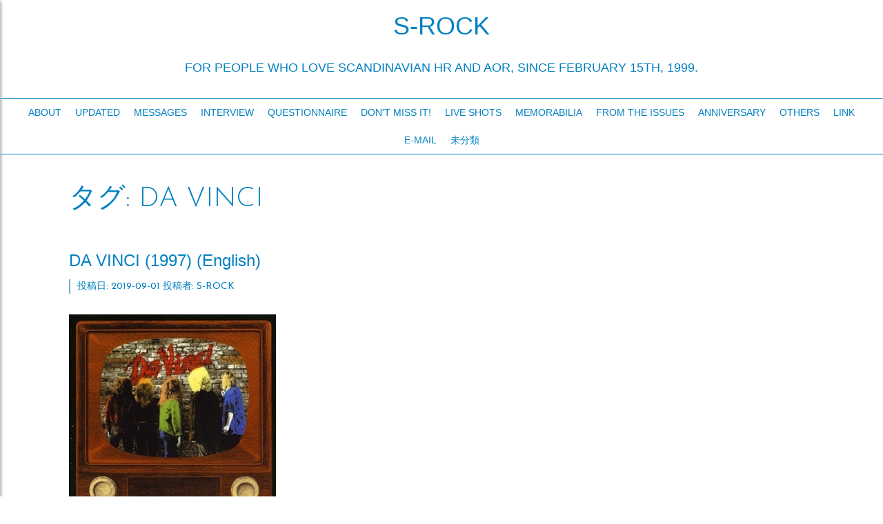

--- FILE ---
content_type: text/html; charset=UTF-8
request_url: https://s-rock.info/tag/da-vinci/
body_size: 92026
content:
<!DOCTYPE html>
<html lang="ja">
<head>
<meta charset="UTF-8">
<meta name="viewport" content="width=device-width, initial-scale=1">
<link rel="profile" href="http://gmpg.org/xfn/11">
<link rel="pingback" href="https://s-rock.info/wp2017/xmlrpc.php">

<title>DA VINCI &#8211; S-ROCK</title>
<meta name='robots' content='max-image-preview:large' />
<link rel='dns-prefetch' href='//fonts.googleapis.com' />
<link rel="alternate" type="application/rss+xml" title="S-ROCK &raquo; フィード" href="https://s-rock.info/feed/" />
<link rel="alternate" type="application/rss+xml" title="S-ROCK &raquo; DA VINCI タグのフィード" href="https://s-rock.info/tag/da-vinci/feed/" />
<script type="text/javascript">
/* <![CDATA[ */
window._wpemojiSettings = {"baseUrl":"https:\/\/s.w.org\/images\/core\/emoji\/14.0.0\/72x72\/","ext":".png","svgUrl":"https:\/\/s.w.org\/images\/core\/emoji\/14.0.0\/svg\/","svgExt":".svg","source":{"concatemoji":"https:\/\/s-rock.info\/wp2017\/wp-includes\/js\/wp-emoji-release.min.js?ver=6.4.7"}};
/*! This file is auto-generated */
!function(i,n){var o,s,e;function c(e){try{var t={supportTests:e,timestamp:(new Date).valueOf()};sessionStorage.setItem(o,JSON.stringify(t))}catch(e){}}function p(e,t,n){e.clearRect(0,0,e.canvas.width,e.canvas.height),e.fillText(t,0,0);var t=new Uint32Array(e.getImageData(0,0,e.canvas.width,e.canvas.height).data),r=(e.clearRect(0,0,e.canvas.width,e.canvas.height),e.fillText(n,0,0),new Uint32Array(e.getImageData(0,0,e.canvas.width,e.canvas.height).data));return t.every(function(e,t){return e===r[t]})}function u(e,t,n){switch(t){case"flag":return n(e,"\ud83c\udff3\ufe0f\u200d\u26a7\ufe0f","\ud83c\udff3\ufe0f\u200b\u26a7\ufe0f")?!1:!n(e,"\ud83c\uddfa\ud83c\uddf3","\ud83c\uddfa\u200b\ud83c\uddf3")&&!n(e,"\ud83c\udff4\udb40\udc67\udb40\udc62\udb40\udc65\udb40\udc6e\udb40\udc67\udb40\udc7f","\ud83c\udff4\u200b\udb40\udc67\u200b\udb40\udc62\u200b\udb40\udc65\u200b\udb40\udc6e\u200b\udb40\udc67\u200b\udb40\udc7f");case"emoji":return!n(e,"\ud83e\udef1\ud83c\udffb\u200d\ud83e\udef2\ud83c\udfff","\ud83e\udef1\ud83c\udffb\u200b\ud83e\udef2\ud83c\udfff")}return!1}function f(e,t,n){var r="undefined"!=typeof WorkerGlobalScope&&self instanceof WorkerGlobalScope?new OffscreenCanvas(300,150):i.createElement("canvas"),a=r.getContext("2d",{willReadFrequently:!0}),o=(a.textBaseline="top",a.font="600 32px Arial",{});return e.forEach(function(e){o[e]=t(a,e,n)}),o}function t(e){var t=i.createElement("script");t.src=e,t.defer=!0,i.head.appendChild(t)}"undefined"!=typeof Promise&&(o="wpEmojiSettingsSupports",s=["flag","emoji"],n.supports={everything:!0,everythingExceptFlag:!0},e=new Promise(function(e){i.addEventListener("DOMContentLoaded",e,{once:!0})}),new Promise(function(t){var n=function(){try{var e=JSON.parse(sessionStorage.getItem(o));if("object"==typeof e&&"number"==typeof e.timestamp&&(new Date).valueOf()<e.timestamp+604800&&"object"==typeof e.supportTests)return e.supportTests}catch(e){}return null}();if(!n){if("undefined"!=typeof Worker&&"undefined"!=typeof OffscreenCanvas&&"undefined"!=typeof URL&&URL.createObjectURL&&"undefined"!=typeof Blob)try{var e="postMessage("+f.toString()+"("+[JSON.stringify(s),u.toString(),p.toString()].join(",")+"));",r=new Blob([e],{type:"text/javascript"}),a=new Worker(URL.createObjectURL(r),{name:"wpTestEmojiSupports"});return void(a.onmessage=function(e){c(n=e.data),a.terminate(),t(n)})}catch(e){}c(n=f(s,u,p))}t(n)}).then(function(e){for(var t in e)n.supports[t]=e[t],n.supports.everything=n.supports.everything&&n.supports[t],"flag"!==t&&(n.supports.everythingExceptFlag=n.supports.everythingExceptFlag&&n.supports[t]);n.supports.everythingExceptFlag=n.supports.everythingExceptFlag&&!n.supports.flag,n.DOMReady=!1,n.readyCallback=function(){n.DOMReady=!0}}).then(function(){return e}).then(function(){var e;n.supports.everything||(n.readyCallback(),(e=n.source||{}).concatemoji?t(e.concatemoji):e.wpemoji&&e.twemoji&&(t(e.twemoji),t(e.wpemoji)))}))}((window,document),window._wpemojiSettings);
/* ]]> */
</script>
<style id='wp-emoji-styles-inline-css' type='text/css'>

	img.wp-smiley, img.emoji {
		display: inline !important;
		border: none !important;
		box-shadow: none !important;
		height: 1em !important;
		width: 1em !important;
		margin: 0 0.07em !important;
		vertical-align: -0.1em !important;
		background: none !important;
		padding: 0 !important;
	}
</style>
<link rel='stylesheet' id='wp-block-library-css' href='https://s-rock.info/wp2017/wp-includes/css/dist/block-library/style.min.css?ver=6.4.7' type='text/css' media='all' />
<style id='classic-theme-styles-inline-css' type='text/css'>
/*! This file is auto-generated */
.wp-block-button__link{color:#fff;background-color:#32373c;border-radius:9999px;box-shadow:none;text-decoration:none;padding:calc(.667em + 2px) calc(1.333em + 2px);font-size:1.125em}.wp-block-file__button{background:#32373c;color:#fff;text-decoration:none}
</style>
<style id='global-styles-inline-css' type='text/css'>
body{--wp--preset--color--black: #000000;--wp--preset--color--cyan-bluish-gray: #abb8c3;--wp--preset--color--white: #ffffff;--wp--preset--color--pale-pink: #f78da7;--wp--preset--color--vivid-red: #cf2e2e;--wp--preset--color--luminous-vivid-orange: #ff6900;--wp--preset--color--luminous-vivid-amber: #fcb900;--wp--preset--color--light-green-cyan: #7bdcb5;--wp--preset--color--vivid-green-cyan: #00d084;--wp--preset--color--pale-cyan-blue: #8ed1fc;--wp--preset--color--vivid-cyan-blue: #0693e3;--wp--preset--color--vivid-purple: #9b51e0;--wp--preset--gradient--vivid-cyan-blue-to-vivid-purple: linear-gradient(135deg,rgba(6,147,227,1) 0%,rgb(155,81,224) 100%);--wp--preset--gradient--light-green-cyan-to-vivid-green-cyan: linear-gradient(135deg,rgb(122,220,180) 0%,rgb(0,208,130) 100%);--wp--preset--gradient--luminous-vivid-amber-to-luminous-vivid-orange: linear-gradient(135deg,rgba(252,185,0,1) 0%,rgba(255,105,0,1) 100%);--wp--preset--gradient--luminous-vivid-orange-to-vivid-red: linear-gradient(135deg,rgba(255,105,0,1) 0%,rgb(207,46,46) 100%);--wp--preset--gradient--very-light-gray-to-cyan-bluish-gray: linear-gradient(135deg,rgb(238,238,238) 0%,rgb(169,184,195) 100%);--wp--preset--gradient--cool-to-warm-spectrum: linear-gradient(135deg,rgb(74,234,220) 0%,rgb(151,120,209) 20%,rgb(207,42,186) 40%,rgb(238,44,130) 60%,rgb(251,105,98) 80%,rgb(254,248,76) 100%);--wp--preset--gradient--blush-light-purple: linear-gradient(135deg,rgb(255,206,236) 0%,rgb(152,150,240) 100%);--wp--preset--gradient--blush-bordeaux: linear-gradient(135deg,rgb(254,205,165) 0%,rgb(254,45,45) 50%,rgb(107,0,62) 100%);--wp--preset--gradient--luminous-dusk: linear-gradient(135deg,rgb(255,203,112) 0%,rgb(199,81,192) 50%,rgb(65,88,208) 100%);--wp--preset--gradient--pale-ocean: linear-gradient(135deg,rgb(255,245,203) 0%,rgb(182,227,212) 50%,rgb(51,167,181) 100%);--wp--preset--gradient--electric-grass: linear-gradient(135deg,rgb(202,248,128) 0%,rgb(113,206,126) 100%);--wp--preset--gradient--midnight: linear-gradient(135deg,rgb(2,3,129) 0%,rgb(40,116,252) 100%);--wp--preset--font-size--small: 13px;--wp--preset--font-size--medium: 20px;--wp--preset--font-size--large: 36px;--wp--preset--font-size--x-large: 42px;--wp--preset--spacing--20: 0.44rem;--wp--preset--spacing--30: 0.67rem;--wp--preset--spacing--40: 1rem;--wp--preset--spacing--50: 1.5rem;--wp--preset--spacing--60: 2.25rem;--wp--preset--spacing--70: 3.38rem;--wp--preset--spacing--80: 5.06rem;--wp--preset--shadow--natural: 6px 6px 9px rgba(0, 0, 0, 0.2);--wp--preset--shadow--deep: 12px 12px 50px rgba(0, 0, 0, 0.4);--wp--preset--shadow--sharp: 6px 6px 0px rgba(0, 0, 0, 0.2);--wp--preset--shadow--outlined: 6px 6px 0px -3px rgba(255, 255, 255, 1), 6px 6px rgba(0, 0, 0, 1);--wp--preset--shadow--crisp: 6px 6px 0px rgba(0, 0, 0, 1);}:where(.is-layout-flex){gap: 0.5em;}:where(.is-layout-grid){gap: 0.5em;}body .is-layout-flow > .alignleft{float: left;margin-inline-start: 0;margin-inline-end: 2em;}body .is-layout-flow > .alignright{float: right;margin-inline-start: 2em;margin-inline-end: 0;}body .is-layout-flow > .aligncenter{margin-left: auto !important;margin-right: auto !important;}body .is-layout-constrained > .alignleft{float: left;margin-inline-start: 0;margin-inline-end: 2em;}body .is-layout-constrained > .alignright{float: right;margin-inline-start: 2em;margin-inline-end: 0;}body .is-layout-constrained > .aligncenter{margin-left: auto !important;margin-right: auto !important;}body .is-layout-constrained > :where(:not(.alignleft):not(.alignright):not(.alignfull)){max-width: var(--wp--style--global--content-size);margin-left: auto !important;margin-right: auto !important;}body .is-layout-constrained > .alignwide{max-width: var(--wp--style--global--wide-size);}body .is-layout-flex{display: flex;}body .is-layout-flex{flex-wrap: wrap;align-items: center;}body .is-layout-flex > *{margin: 0;}body .is-layout-grid{display: grid;}body .is-layout-grid > *{margin: 0;}:where(.wp-block-columns.is-layout-flex){gap: 2em;}:where(.wp-block-columns.is-layout-grid){gap: 2em;}:where(.wp-block-post-template.is-layout-flex){gap: 1.25em;}:where(.wp-block-post-template.is-layout-grid){gap: 1.25em;}.has-black-color{color: var(--wp--preset--color--black) !important;}.has-cyan-bluish-gray-color{color: var(--wp--preset--color--cyan-bluish-gray) !important;}.has-white-color{color: var(--wp--preset--color--white) !important;}.has-pale-pink-color{color: var(--wp--preset--color--pale-pink) !important;}.has-vivid-red-color{color: var(--wp--preset--color--vivid-red) !important;}.has-luminous-vivid-orange-color{color: var(--wp--preset--color--luminous-vivid-orange) !important;}.has-luminous-vivid-amber-color{color: var(--wp--preset--color--luminous-vivid-amber) !important;}.has-light-green-cyan-color{color: var(--wp--preset--color--light-green-cyan) !important;}.has-vivid-green-cyan-color{color: var(--wp--preset--color--vivid-green-cyan) !important;}.has-pale-cyan-blue-color{color: var(--wp--preset--color--pale-cyan-blue) !important;}.has-vivid-cyan-blue-color{color: var(--wp--preset--color--vivid-cyan-blue) !important;}.has-vivid-purple-color{color: var(--wp--preset--color--vivid-purple) !important;}.has-black-background-color{background-color: var(--wp--preset--color--black) !important;}.has-cyan-bluish-gray-background-color{background-color: var(--wp--preset--color--cyan-bluish-gray) !important;}.has-white-background-color{background-color: var(--wp--preset--color--white) !important;}.has-pale-pink-background-color{background-color: var(--wp--preset--color--pale-pink) !important;}.has-vivid-red-background-color{background-color: var(--wp--preset--color--vivid-red) !important;}.has-luminous-vivid-orange-background-color{background-color: var(--wp--preset--color--luminous-vivid-orange) !important;}.has-luminous-vivid-amber-background-color{background-color: var(--wp--preset--color--luminous-vivid-amber) !important;}.has-light-green-cyan-background-color{background-color: var(--wp--preset--color--light-green-cyan) !important;}.has-vivid-green-cyan-background-color{background-color: var(--wp--preset--color--vivid-green-cyan) !important;}.has-pale-cyan-blue-background-color{background-color: var(--wp--preset--color--pale-cyan-blue) !important;}.has-vivid-cyan-blue-background-color{background-color: var(--wp--preset--color--vivid-cyan-blue) !important;}.has-vivid-purple-background-color{background-color: var(--wp--preset--color--vivid-purple) !important;}.has-black-border-color{border-color: var(--wp--preset--color--black) !important;}.has-cyan-bluish-gray-border-color{border-color: var(--wp--preset--color--cyan-bluish-gray) !important;}.has-white-border-color{border-color: var(--wp--preset--color--white) !important;}.has-pale-pink-border-color{border-color: var(--wp--preset--color--pale-pink) !important;}.has-vivid-red-border-color{border-color: var(--wp--preset--color--vivid-red) !important;}.has-luminous-vivid-orange-border-color{border-color: var(--wp--preset--color--luminous-vivid-orange) !important;}.has-luminous-vivid-amber-border-color{border-color: var(--wp--preset--color--luminous-vivid-amber) !important;}.has-light-green-cyan-border-color{border-color: var(--wp--preset--color--light-green-cyan) !important;}.has-vivid-green-cyan-border-color{border-color: var(--wp--preset--color--vivid-green-cyan) !important;}.has-pale-cyan-blue-border-color{border-color: var(--wp--preset--color--pale-cyan-blue) !important;}.has-vivid-cyan-blue-border-color{border-color: var(--wp--preset--color--vivid-cyan-blue) !important;}.has-vivid-purple-border-color{border-color: var(--wp--preset--color--vivid-purple) !important;}.has-vivid-cyan-blue-to-vivid-purple-gradient-background{background: var(--wp--preset--gradient--vivid-cyan-blue-to-vivid-purple) !important;}.has-light-green-cyan-to-vivid-green-cyan-gradient-background{background: var(--wp--preset--gradient--light-green-cyan-to-vivid-green-cyan) !important;}.has-luminous-vivid-amber-to-luminous-vivid-orange-gradient-background{background: var(--wp--preset--gradient--luminous-vivid-amber-to-luminous-vivid-orange) !important;}.has-luminous-vivid-orange-to-vivid-red-gradient-background{background: var(--wp--preset--gradient--luminous-vivid-orange-to-vivid-red) !important;}.has-very-light-gray-to-cyan-bluish-gray-gradient-background{background: var(--wp--preset--gradient--very-light-gray-to-cyan-bluish-gray) !important;}.has-cool-to-warm-spectrum-gradient-background{background: var(--wp--preset--gradient--cool-to-warm-spectrum) !important;}.has-blush-light-purple-gradient-background{background: var(--wp--preset--gradient--blush-light-purple) !important;}.has-blush-bordeaux-gradient-background{background: var(--wp--preset--gradient--blush-bordeaux) !important;}.has-luminous-dusk-gradient-background{background: var(--wp--preset--gradient--luminous-dusk) !important;}.has-pale-ocean-gradient-background{background: var(--wp--preset--gradient--pale-ocean) !important;}.has-electric-grass-gradient-background{background: var(--wp--preset--gradient--electric-grass) !important;}.has-midnight-gradient-background{background: var(--wp--preset--gradient--midnight) !important;}.has-small-font-size{font-size: var(--wp--preset--font-size--small) !important;}.has-medium-font-size{font-size: var(--wp--preset--font-size--medium) !important;}.has-large-font-size{font-size: var(--wp--preset--font-size--large) !important;}.has-x-large-font-size{font-size: var(--wp--preset--font-size--x-large) !important;}
.wp-block-navigation a:where(:not(.wp-element-button)){color: inherit;}
:where(.wp-block-post-template.is-layout-flex){gap: 1.25em;}:where(.wp-block-post-template.is-layout-grid){gap: 1.25em;}
:where(.wp-block-columns.is-layout-flex){gap: 2em;}:where(.wp-block-columns.is-layout-grid){gap: 2em;}
.wp-block-pullquote{font-size: 1.5em;line-height: 1.6;}
</style>
<link rel='stylesheet' id='contact-form-7-css' href='https://s-rock.info/wp2017/wp-content/plugins/contact-form-7/includes/css/styles.css?ver=5.9.8' type='text/css' media='all' />
<link rel='stylesheet' id='megamenu-css' href='https://s-rock.info/wp2017/wp-content/uploads/maxmegamenu/style.css?ver=affcb4' type='text/css' media='all' />
<link rel='stylesheet' id='dashicons-css' href='https://s-rock.info/wp2017/wp-includes/css/dashicons.min.css?ver=6.4.7' type='text/css' media='all' />
<link rel='stylesheet' id='parent-style-css' href='https://s-rock.info/wp2017/wp-content/themes/light-roast/style.css?ver=6.4.7' type='text/css' media='all' />
<link rel='stylesheet' id='child-style-css' href='https://s-rock.info/wp2017/wp-content/themes/light-roast-child/style.css?ver=6.4.7' type='text/css' media='all' />
<link rel='stylesheet' id='light-roast-google-fonts-css' href='https://fonts.googleapis.com/css?family=Josefin+Sans%3A300%2C400%2C600%2C700%7CMerriweather&#038;ver=6.4.7' type='text/css' media='all' />
<link rel='stylesheet' id='font-awesome-css' href='https://s-rock.info/wp2017/wp-content/themes/light-roast/fonts/font-awesome/css/font-awesome.min.css?ver=20160805' type='text/css' media='all' />
<link rel='stylesheet' id='light-roast-style-css' href='https://s-rock.info/wp2017/wp-content/themes/light-roast-child/style.css?ver=6.4.7' type='text/css' media='all' />
<link rel='stylesheet' id='light-roast-no-sidebar-front-page-css' href='https://s-rock.info/wp2017/wp-content/themes/light-roast/css/no-sidebar-front-page.css?ver=2016020402' type='text/css' media='all' />
<script type="text/javascript" src="https://s-rock.info/wp2017/wp-includes/js/jquery/jquery.min.js?ver=3.7.1" id="jquery-core-js"></script>
<script type="text/javascript" src="https://s-rock.info/wp2017/wp-includes/js/jquery/jquery-migrate.min.js?ver=3.4.1" id="jquery-migrate-js"></script>
<script type="text/javascript" src="https://s-rock.info/wp2017/wp-content/themes/light-roast/js/navbar-script.js?ver=2016020403" id="light-roast-navbar-js"></script>
<link rel="https://api.w.org/" href="https://s-rock.info/wp-json/" /><link rel="alternate" type="application/json" href="https://s-rock.info/wp-json/wp/v2/tags/149" /><link rel="EditURI" type="application/rsd+xml" title="RSD" href="https://s-rock.info/wp2017/xmlrpc.php?rsd" />
<meta name="generator" content="WordPress 6.4.7" />
<style type="text/css">/** Mega Menu CSS: fs **/</style>
</head>

<body class="archive tag tag-da-vinci tag-149 mega-menu-primary hfeed">
<div id="page" class="site">
	<a class="skip-link screen-reader-text" href="#content">コンテンツへスキップ</a>
	
	<div id = "floating-header-wrapper">
		<div id = "floating-header">
			<div id = "floating-title"><a href="https://s-rock.info/" rel="home" data-wpel-link="internal">S-ROCK</a></div>
			<div id = "floating-menu">
				<div id = "menu-expand-icon">
					<i class="fa fa-bars"></i>
				</div>
				<div id="secondary-menu" class="menu"></div>

			</div>

		</div>
	</div>

	<header id="masthead" class="site-header" role="banner">
		<div class="site-branding">
							<p class="site-title"><a href="https://s-rock.info/" rel="home" data-wpel-link="internal">S-ROCK</a></p>
							<p class="site-description">For People Who Love Scandinavian HR and AOR, since February 15th, 1999.</p>
					</div><!-- .site-branding -->

	<nav id="site-navigation" class="main-navigation" role="navigation">
			<button class="menu-toggle" aria-controls="primary-menu" aria-expanded="false">メインメニュー</button>
			<div id="mega-menu-wrap-primary" class="mega-menu-wrap"><div class="mega-menu-toggle"><div class="mega-toggle-blocks-left"></div><div class="mega-toggle-blocks-center"></div><div class="mega-toggle-blocks-right"><div class='mega-toggle-block mega-menu-toggle-block mega-toggle-block-1' id='mega-toggle-block-1' tabindex='0'><button class='mega-toggle-standard mega-toggle-label' aria-expanded='false'><span class='mega-toggle-label-closed'>MENU</span><span class='mega-toggle-label-open'>MENU</span></button></div></div></div><ul id="mega-menu-primary" class="mega-menu max-mega-menu mega-menu-horizontal mega-no-js" data-event="hover_intent" data-effect="disabled" data-effect-speed="200" data-effect-mobile="disabled" data-effect-speed-mobile="0" data-mobile-force-width="false" data-second-click="go" data-document-click="collapse" data-vertical-behaviour="standard" data-breakpoint="600" data-unbind="true" data-mobile-state="collapse_all" data-mobile-direction="vertical" data-hover-intent-timeout="300" data-hover-intent-interval="100"><li class="mega-menu-item mega-menu-item-type-taxonomy mega-menu-item-object-category mega-align-bottom-left mega-menu-flyout mega-menu-item-157" id="mega-menu-item-157"><a target="_blank" class="mega-menu-link" href="https://s-rock.info/category/about/" tabindex="0" data-wpel-link="internal">ABOUT</a></li><li class="mega-menu-item mega-menu-item-type-taxonomy mega-menu-item-object-category mega-align-bottom-left mega-menu-flyout mega-menu-item-162" id="mega-menu-item-162"><a target="_blank" class="mega-menu-link" href="https://s-rock.info/category/updated/" tabindex="0" data-wpel-link="internal">UPDATED</a></li><li class="mega-menu-item mega-menu-item-type-taxonomy mega-menu-item-object-category mega-align-bottom-left mega-menu-flyout mega-menu-item-880" id="mega-menu-item-880"><a target="_blank" class="mega-menu-link" href="https://s-rock.info/category/messages/" tabindex="0" data-wpel-link="internal">MESSAGES</a></li><li class="mega-menu-item mega-menu-item-type-taxonomy mega-menu-item-object-category mega-align-bottom-left mega-menu-flyout mega-menu-item-881" id="mega-menu-item-881"><a target="_blank" class="mega-menu-link" href="https://s-rock.info/category/interview/" tabindex="0" data-wpel-link="internal">INTERVIEW</a></li><li class="mega-menu-item mega-menu-item-type-taxonomy mega-menu-item-object-category mega-align-bottom-left mega-menu-flyout mega-menu-item-161" id="mega-menu-item-161"><a target="_blank" class="mega-menu-link" href="https://s-rock.info/category/questionnaire/" tabindex="0" data-wpel-link="internal">QUESTIONNAIRE</a></li><li class="mega-menu-item mega-menu-item-type-taxonomy mega-menu-item-object-category mega-align-bottom-left mega-menu-flyout mega-menu-item-158" id="mega-menu-item-158"><a target="_blank" class="mega-menu-link" href="https://s-rock.info/category/dont-miss-it/" tabindex="0" data-wpel-link="internal">DON'T MISS IT!</a></li><li class="mega-menu-item mega-menu-item-type-taxonomy mega-menu-item-object-category mega-align-bottom-left mega-menu-flyout mega-menu-item-882" id="mega-menu-item-882"><a target="_blank" class="mega-menu-link" href="https://s-rock.info/category/live-shots/" tabindex="0" data-wpel-link="internal">LIVE SHOTS</a></li><li class="mega-menu-item mega-menu-item-type-taxonomy mega-menu-item-object-category mega-align-bottom-left mega-menu-flyout mega-menu-item-3835" id="mega-menu-item-3835"><a class="mega-menu-link" href="https://s-rock.info/category/memorabilia/" tabindex="0" data-wpel-link="internal">MEMORABILIA</a></li><li class="mega-menu-item mega-menu-item-type-taxonomy mega-menu-item-object-category mega-align-bottom-left mega-menu-flyout mega-menu-item-1905" id="mega-menu-item-1905"><a target="_blank" class="mega-menu-link" href="https://s-rock.info/category/from-the-issues/" tabindex="0" data-wpel-link="internal">FROM THE ISSUES</a></li><li class="mega-menu-item mega-menu-item-type-taxonomy mega-menu-item-object-category mega-align-bottom-left mega-menu-flyout mega-menu-item-2117" id="mega-menu-item-2117"><a target="_blank" class="mega-menu-link" href="https://s-rock.info/category/anniversary/" tabindex="0" data-wpel-link="internal">ANNIVERSARY</a></li><li class="mega-menu-item mega-menu-item-type-taxonomy mega-menu-item-object-category mega-align-bottom-left mega-menu-flyout mega-menu-item-1223" id="mega-menu-item-1223"><a target="_blank" class="mega-menu-link" href="https://s-rock.info/category/others/" tabindex="0" data-wpel-link="internal">OTHERS</a></li><li class="mega-menu-item mega-menu-item-type-taxonomy mega-menu-item-object-category mega-align-bottom-left mega-menu-flyout mega-menu-item-160" id="mega-menu-item-160"><a target="_blank" class="mega-menu-link" href="https://s-rock.info/category/link/" tabindex="0" data-wpel-link="internal">LINK</a></li><li class="mega-menu-item mega-menu-item-type-taxonomy mega-menu-item-object-category mega-align-bottom-left mega-menu-flyout mega-menu-item-159" id="mega-menu-item-159"><a target="_blank" class="mega-menu-link" href="https://s-rock.info/category/e-mail/" tabindex="0" data-wpel-link="internal">E-MAIL</a></li><li class="mega-menu-item mega-menu-item-type-taxonomy mega-menu-item-object-category mega-align-bottom-left mega-menu-flyout mega-menu-item-163" id="mega-menu-item-163"><a target="_blank" class="mega-menu-link" href="https://s-rock.info/category/%e6%9c%aa%e5%88%86%e9%a1%9e/" tabindex="0" data-wpel-link="internal">未分類</a></li></ul></div>		</nav><!-- #site-navigation -->
	</header><!-- #masthead -->
	<div id = "slide-navigation">
		<div id = "close-icon">
			X
		</div>
		<div id = "slide-navigation-menu">
			<div class="menu-menu-container"><ul id="tertiary-menu" class="menu"><li id="menu-item-157" class="menu-item menu-item-type-taxonomy menu-item-object-category menu-item-157"><a target="_blank" rel="noopener" href="https://s-rock.info/category/about/" data-wpel-link="internal">ABOUT</a></li>
<li id="menu-item-162" class="menu-item menu-item-type-taxonomy menu-item-object-category menu-item-162"><a target="_blank" rel="noopener" href="https://s-rock.info/category/updated/" data-wpel-link="internal">UPDATED</a></li>
<li id="menu-item-880" class="menu-item menu-item-type-taxonomy menu-item-object-category menu-item-880"><a target="_blank" rel="noopener" href="https://s-rock.info/category/messages/" data-wpel-link="internal">MESSAGES</a></li>
<li id="menu-item-881" class="menu-item menu-item-type-taxonomy menu-item-object-category menu-item-881"><a target="_blank" rel="noopener" href="https://s-rock.info/category/interview/" data-wpel-link="internal">INTERVIEW</a></li>
<li id="menu-item-161" class="menu-item menu-item-type-taxonomy menu-item-object-category menu-item-161"><a target="_blank" rel="noopener" href="https://s-rock.info/category/questionnaire/" data-wpel-link="internal">QUESTIONNAIRE</a></li>
<li id="menu-item-158" class="menu-item menu-item-type-taxonomy menu-item-object-category menu-item-158"><a target="_blank" rel="noopener" href="https://s-rock.info/category/dont-miss-it/" data-wpel-link="internal">DON&#8217;T MISS IT!</a></li>
<li id="menu-item-882" class="menu-item menu-item-type-taxonomy menu-item-object-category menu-item-882"><a target="_blank" rel="noopener" href="https://s-rock.info/category/live-shots/" data-wpel-link="internal">LIVE SHOTS</a></li>
<li id="menu-item-3835" class="menu-item menu-item-type-taxonomy menu-item-object-category menu-item-3835"><a href="https://s-rock.info/category/memorabilia/" data-wpel-link="internal">MEMORABILIA</a></li>
<li id="menu-item-1905" class="menu-item menu-item-type-taxonomy menu-item-object-category menu-item-1905"><a target="_blank" rel="noopener" href="https://s-rock.info/category/from-the-issues/" data-wpel-link="internal">FROM THE ISSUES</a></li>
<li id="menu-item-2117" class="menu-item menu-item-type-taxonomy menu-item-object-category menu-item-2117"><a target="_blank" rel="noopener" href="https://s-rock.info/category/anniversary/" data-wpel-link="internal">ANNIVERSARY</a></li>
<li id="menu-item-1223" class="menu-item menu-item-type-taxonomy menu-item-object-category menu-item-1223"><a target="_blank" rel="noopener" href="https://s-rock.info/category/others/" data-wpel-link="internal">OTHERS</a></li>
<li id="menu-item-160" class="menu-item menu-item-type-taxonomy menu-item-object-category menu-item-160"><a target="_blank" rel="noopener" href="https://s-rock.info/category/link/" data-wpel-link="internal">LINK</a></li>
<li id="menu-item-159" class="menu-item menu-item-type-taxonomy menu-item-object-category menu-item-159"><a target="_blank" rel="noopener" href="https://s-rock.info/category/e-mail/" data-wpel-link="internal">E-MAIL</a></li>
<li id="menu-item-163" class="menu-item menu-item-type-taxonomy menu-item-object-category menu-item-163"><a target="_blank" rel="noopener" href="https://s-rock.info/category/%e6%9c%aa%e5%88%86%e9%a1%9e/" data-wpel-link="internal">未分類</a></li>
</ul></div>		</div>
	</div>

	<div id="content" class="site-content">

	<div id="primary" class="content-area">
		<main id="main" class="site-main" role="main">

		
			<header class="page-header">
				<h1 class="page-title">タグ: <span>DA VINCI</span></h1>			</header><!-- .page-header -->

			
<article id="post-3068" class="post-3068 post type-post status-publish format-standard hentry category-anniversary category-from-the-issues category-questionnaire tag-22 tag-bjorn-boge tag-da-vinci tag-dag-selboskar tag-english tag-gunnar-westlie tag-jarle-maloy tag-lars-aass tag-norway">
	<header class="entry-header">
		<h2 class="entry-title"><a href="https://s-rock.info/2019/09/01/3068/" rel="bookmark" data-wpel-link="internal">DA VINCI (1997) (English)</a></h2>		<div class="entry-meta">
			<span class="posted-on">投稿日: <a href="https://s-rock.info/2019/09/01/3068/" rel="bookmark" data-wpel-link="internal"><time class="entry-date published" datetime="2019-09-01T21:39:14+09:00">2019-09-01</time><time class="updated" datetime="2019-09-01T21:37:54+09:00">2019-09-01</time></a></span><span class="byline"> 投稿者: <span class="author vcard"><a class="url fn n" href="https://s-rock.info/author/brian_lovell/" data-wpel-link="internal">s-rock</a></span></span>		</div><!-- .entry-meta -->
			</header><!-- .entry-header -->

	<div class="entry-content">
		<p><img fetchpriority="high" decoding="async" class="alignnone size-full wp-image-3069" src="https://s-rock.info/wp2017/wp-content/uploads/2019/08/davinci_cd01.jpg" alt="" width="300" height="299" srcset="https://s-rock.info/wp2017/wp-content/uploads/2019/08/davinci_cd01.jpg 300w, https://s-rock.info/wp2017/wp-content/uploads/2019/08/davinci_cd01-150x150.jpg 150w" sizes="(max-width: 300px) 100vw, 300px" /></p>
<p><span style="font-family: arial, helvetica, sans-serif; font-size: 10pt; color: #0080c0;">DA VINCI &#8211; s/t album released in 1987 in Norway &#8211; in Japan with a different jacket from ZERO CORPORATION in 1993.<br />
</span></p>
<p>&nbsp;</p>
<p><span style="font-family: arial, helvetica, sans-serif; font-size: 12pt; color: #0080c0;"><img decoding="async" class="alignnone size-full wp-image-3072" src="https://s-rock.info/wp2017/wp-content/uploads/2019/08/backinbusiness01.jpg" alt="" width="300" height="300" srcset="https://s-rock.info/wp2017/wp-content/uploads/2019/08/backinbusiness01.jpg 300w, https://s-rock.info/wp2017/wp-content/uploads/2019/08/backinbusiness01-150x150.jpg 150w" sizes="(max-width: 300px) 100vw, 300px" /></span></p>
<p><span style="font-family: arial, helvetica, sans-serif; font-size: 10pt; color: #0080c0;">&#8220;BACK IN BUSINESS&#8221; album released in Norway in 1989, in Japan with a different jacket from ZERO CORPORATION in 1993.</span></p>
<p>&nbsp;</p>
<p>&nbsp;</p>
<p>&nbsp;</p>
<p><span style="font-family: arial, helvetica, sans-serif; font-size: 12pt; color: #0080c0;">Answers for our questionnaire from DA VINCI in 1997 from S-ROCK issue vol. 3 published in 1998. Jarle Måløy didn&#8217;t answer this questionnaire.</span></p>
<p>&nbsp;</p>
<p>&nbsp;</p>
<p><span style="font-family: arial, helvetica, sans-serif; font-size: 12pt; color: #0080c0;">Band members of DA VINCI when they answered our questionnaire in 1997 though they already broke up:</span></p>
<p><span style="font-family: arial, helvetica, sans-serif; font-size: 12pt; color: #0080c0;">Lars Aass (Vo)</span><br />
<span style="font-family: arial, helvetica, sans-serif; font-size: 12pt; color: #0080c0;">Gunnar Westlie (G)</span><br />
<span style="font-family: arial, helvetica, sans-serif; font-size: 12pt; color: #0080c0;">Bjørn Boge (B)</span><br />
<span style="font-family: arial, helvetica, sans-serif; font-size: 12pt; color: #0080c0;"> Dag Selboskar (Key)</span><br />
<span style="font-family: arial, helvetica, sans-serif; font-size: 12pt; color: #0080c0;">Jarle Måløy (Ds)</span></p>
<p>&nbsp;</p>
<p>&nbsp;</p>
<p>&nbsp;</p>
<p><span style="font-family: arial, helvetica, sans-serif; font-size: 12pt; color: #0080c0;">(Questions)</span></p>
<p><span style="font-family: arial, helvetica, sans-serif; font-size: 12pt; color: #0080c0;">1. What are you doing these days, for new album, for concerts or having holidays?</span><br />
<span style="font-family: arial, helvetica, sans-serif; font-size: 12pt; color: #0080c0;">2. Let us know your latest album / demo tape. What do you want people to pay attention on it? Let us know your favorite songs from it.</span><br />
<span style="font-family: arial, helvetica, sans-serif; font-size: 12pt; color: #0080c0;">3. What do you image from a word “Japan”?</span><br />
<span style="font-family: arial, helvetica, sans-serif; font-size: 12pt; color: #0080c0;">4. What is your goal as a musician? How about as yourself?</span><br />
<span style="font-family: arial, helvetica, sans-serif; font-size: 12pt; color: #0080c0;">5. Let us know your music career and what kind of music you used to play.</span><br />
<span style="font-family: arial, helvetica, sans-serif; font-size: 12pt; color: #0080c0;">6. Let us know your taste of music, your favorite musicians and bands.</span><br />
<span style="font-family: arial, helvetica, sans-serif; font-size: 12pt; color: #0080c0;">7. A message to your Japanese fans for S-ROCK. And your autograph, please.</span></p>
<p>&nbsp;</p>
<p>&nbsp;</p>
<p>&nbsp;</p>
<p><span style="font-family: arial, helvetica, sans-serif; font-size: 10pt; color: #0080c0;">DA VINCI Official FACEBOOK:<a style="color: #0080c0;" href="https://www.facebook.com/davincitheband" data-wpel-link="external" target="_blank" rel="external noopener noreferrer"> https://www.facebook.com/davincitheband</a></span></p>
	</div><!-- .entry-content -->

	<footer class="entry-footer">
		<span class="cat-links">カテゴリー: <a href="https://s-rock.info/category/anniversary/" rel="category tag" data-wpel-link="internal">ANNIVERSARY</a>, <a href="https://s-rock.info/category/from-the-issues/" rel="category tag" data-wpel-link="internal">FROM THE ISSUES</a>, <a href="https://s-rock.info/category/questionnaire/" rel="category tag" data-wpel-link="internal">QUESTIONNAIRE</a></span><span class="tags-links"><a href="https://s-rock.info/tag/1997/" rel="tag" data-wpel-link="internal">1997</a><a href="https://s-rock.info/tag/bjorn-boge/" rel="tag" data-wpel-link="internal">Bjørn Boge</a><a href="https://s-rock.info/tag/da-vinci/" rel="tag" data-wpel-link="internal">DA VINCI</a><a href="https://s-rock.info/tag/dag-selboskar/" rel="tag" data-wpel-link="internal">Dag Selboskar</a><a href="https://s-rock.info/tag/english/" rel="tag" data-wpel-link="internal">English</a><a href="https://s-rock.info/tag/gunnar-westlie/" rel="tag" data-wpel-link="internal">Gunnar Westlie</a><a href="https://s-rock.info/tag/jarle-maloy/" rel="tag" data-wpel-link="internal">Jarle Måløy</a><a href="https://s-rock.info/tag/lars-aass/" rel="tag" data-wpel-link="internal">Lars Aass</a><a href="https://s-rock.info/tag/norway/" rel="tag" data-wpel-link="internal">Norway</a></span>	</footer><!-- .entry-footer -->
</article><!-- #post-## -->

<article id="post-3088" class="post-3088 post type-post status-publish format-standard hentry category-anniversary category-from-the-issues category-questionnaire tag-22 tag-da-vinci tag-dag-selboskar tag-english tag-norway">
	<header class="entry-header">
		<h2 class="entry-title"><a href="https://s-rock.info/2019/09/01/3088/" rel="bookmark" data-wpel-link="internal">Dag Selboskar (Key) &#8211; DA VINCI (1997) (English)</a></h2>		<div class="entry-meta">
			<span class="posted-on">投稿日: <a href="https://s-rock.info/2019/09/01/3088/" rel="bookmark" data-wpel-link="internal"><time class="entry-date published" datetime="2019-09-01T21:38:30+09:00">2019-09-01</time><time class="updated" datetime="2019-09-01T21:37:12+09:00">2019-09-01</time></a></span><span class="byline"> 投稿者: <span class="author vcard"><a class="url fn n" href="https://s-rock.info/author/brian_lovell/" data-wpel-link="internal">s-rock</a></span></span>		</div><!-- .entry-meta -->
			</header><!-- .entry-header -->

	<div class="entry-content">
		<p><img decoding="async" class="alignnone size-full wp-image-3075" src="https://s-rock.info/wp2017/wp-content/uploads/2019/08/backinbusiness_jp01.jpg" alt="" width="300" height="298" srcset="https://s-rock.info/wp2017/wp-content/uploads/2019/08/backinbusiness_jp01.jpg 300w, https://s-rock.info/wp2017/wp-content/uploads/2019/08/backinbusiness_jp01-150x150.jpg 150w" sizes="(max-width: 300px) 100vw, 300px" /></p>
<p><span style="font-family: arial, helvetica, sans-serif; font-size: 10pt; color: #0080c0;">The latest album of DA VINCI in 1997 was &#8220;BACK IN BUSINESS&#8221;, released in Japan from ZERO COPORATION in 1993.</span></p>
<p>&nbsp;</p>
<p>&nbsp;</p>
<p><img loading="lazy" decoding="async" class="alignnone size-full wp-image-3089" src="https://s-rock.info/wp2017/wp-content/uploads/2019/08/dag01.jpg" alt="" width="390" height="549" srcset="https://s-rock.info/wp2017/wp-content/uploads/2019/08/dag01.jpg 390w, https://s-rock.info/wp2017/wp-content/uploads/2019/08/dag01-213x300.jpg 213w" sizes="(max-width: 390px) 100vw, 390px" /></p>
<p>&nbsp;</p>
<p><img loading="lazy" decoding="async" class="alignnone size-full wp-image-3090" src="https://s-rock.info/wp2017/wp-content/uploads/2019/08/dag02.jpg" alt="" width="390" height="549" srcset="https://s-rock.info/wp2017/wp-content/uploads/2019/08/dag02.jpg 390w, https://s-rock.info/wp2017/wp-content/uploads/2019/08/dag02-213x300.jpg 213w" sizes="(max-width: 390px) 100vw, 390px" /></p>
<p>&nbsp;</p>
<p>&nbsp;</p>
<p>&nbsp;</p>
<p><span style="font-family: arial, helvetica, sans-serif; font-size: 10pt; color: #0080c0;">DA VINCI Official FACEBOOK: <a style="color: #0080c0;" href="https://www.facebook.com/davincitheband/" data-wpel-link="external" target="_blank" rel="external noopener noreferrer">https://www.facebook.com/davincitheband/</a></span></p>
	</div><!-- .entry-content -->

	<footer class="entry-footer">
		<span class="cat-links">カテゴリー: <a href="https://s-rock.info/category/anniversary/" rel="category tag" data-wpel-link="internal">ANNIVERSARY</a>, <a href="https://s-rock.info/category/from-the-issues/" rel="category tag" data-wpel-link="internal">FROM THE ISSUES</a>, <a href="https://s-rock.info/category/questionnaire/" rel="category tag" data-wpel-link="internal">QUESTIONNAIRE</a></span><span class="tags-links"><a href="https://s-rock.info/tag/1997/" rel="tag" data-wpel-link="internal">1997</a><a href="https://s-rock.info/tag/da-vinci/" rel="tag" data-wpel-link="internal">DA VINCI</a><a href="https://s-rock.info/tag/dag-selboskar/" rel="tag" data-wpel-link="internal">Dag Selboskar</a><a href="https://s-rock.info/tag/english/" rel="tag" data-wpel-link="internal">English</a><a href="https://s-rock.info/tag/norway/" rel="tag" data-wpel-link="internal">Norway</a></span>	</footer><!-- .entry-footer -->
</article><!-- #post-## -->

<article id="post-3084" class="post-3084 post type-post status-publish format-standard hentry category-anniversary category-from-the-issues category-questionnaire tag-22 tag-bjorn-boge tag-da-vinci tag-english tag-norway tag-street-legal">
	<header class="entry-header">
		<h2 class="entry-title"><a href="https://s-rock.info/2019/09/01/3084/" rel="bookmark" data-wpel-link="internal">Bjørn Boge (B) &#8211; DA VINCI (1997) (English)</a></h2>		<div class="entry-meta">
			<span class="posted-on">投稿日: <a href="https://s-rock.info/2019/09/01/3084/" rel="bookmark" data-wpel-link="internal"><time class="entry-date published" datetime="2019-09-01T21:37:26+09:00">2019-09-01</time><time class="updated" datetime="2019-09-01T21:35:59+09:00">2019-09-01</time></a></span><span class="byline"> 投稿者: <span class="author vcard"><a class="url fn n" href="https://s-rock.info/author/brian_lovell/" data-wpel-link="internal">s-rock</a></span></span>		</div><!-- .entry-meta -->
			</header><!-- .entry-header -->

	<div class="entry-content">
		<p><img loading="lazy" decoding="async" class="alignnone size-full wp-image-3075" src="https://s-rock.info/wp2017/wp-content/uploads/2019/08/backinbusiness_jp01.jpg" alt="" width="300" height="298" srcset="https://s-rock.info/wp2017/wp-content/uploads/2019/08/backinbusiness_jp01.jpg 300w, https://s-rock.info/wp2017/wp-content/uploads/2019/08/backinbusiness_jp01-150x150.jpg 150w" sizes="(max-width: 300px) 100vw, 300px" /></p>
<p><span style="font-family: arial, helvetica, sans-serif; font-size: 10pt; color: #0080c0;">The latest album of DA VINCI in 1997 was &#8220;BACK IN BUSINESS&#8221;, released in Japan from ZERO COPORATION in 1993.</span></p>
<p>&nbsp;</p>
<p>&nbsp;</p>
<p><img loading="lazy" decoding="async" class="alignnone size-full wp-image-3085" src="https://s-rock.info/wp2017/wp-content/uploads/2019/08/bjorn01.jpg" alt="" width="390" height="552" srcset="https://s-rock.info/wp2017/wp-content/uploads/2019/08/bjorn01.jpg 390w, https://s-rock.info/wp2017/wp-content/uploads/2019/08/bjorn01-212x300.jpg 212w" sizes="(max-width: 390px) 100vw, 390px" /></p>
<p>&nbsp;</p>
<p><img loading="lazy" decoding="async" class="alignnone size-full wp-image-3086" src="https://s-rock.info/wp2017/wp-content/uploads/2019/08/bjorn02.jpg" alt="" width="390" height="550" srcset="https://s-rock.info/wp2017/wp-content/uploads/2019/08/bjorn02.jpg 390w, https://s-rock.info/wp2017/wp-content/uploads/2019/08/bjorn02-213x300.jpg 213w" sizes="(max-width: 390px) 100vw, 390px" /></p>
	</div><!-- .entry-content -->

	<footer class="entry-footer">
		<span class="cat-links">カテゴリー: <a href="https://s-rock.info/category/anniversary/" rel="category tag" data-wpel-link="internal">ANNIVERSARY</a>, <a href="https://s-rock.info/category/from-the-issues/" rel="category tag" data-wpel-link="internal">FROM THE ISSUES</a>, <a href="https://s-rock.info/category/questionnaire/" rel="category tag" data-wpel-link="internal">QUESTIONNAIRE</a></span><span class="tags-links"><a href="https://s-rock.info/tag/1997/" rel="tag" data-wpel-link="internal">1997</a><a href="https://s-rock.info/tag/bjorn-boge/" rel="tag" data-wpel-link="internal">Bjørn Boge</a><a href="https://s-rock.info/tag/da-vinci/" rel="tag" data-wpel-link="internal">DA VINCI</a><a href="https://s-rock.info/tag/english/" rel="tag" data-wpel-link="internal">English</a><a href="https://s-rock.info/tag/norway/" rel="tag" data-wpel-link="internal">Norway</a><a href="https://s-rock.info/tag/street-legal/" rel="tag" data-wpel-link="internal">STREET LEGAL</a></span>	</footer><!-- .entry-footer -->
</article><!-- #post-## -->

<article id="post-3080" class="post-3080 post type-post status-publish format-standard hentry category-anniversary category-from-the-issues category-questionnaire tag-22 tag-da-vinci tag-english tag-gunnar-westlie tag-norway">
	<header class="entry-header">
		<h2 class="entry-title"><a href="https://s-rock.info/2019/09/01/3080/" rel="bookmark" data-wpel-link="internal">Gunnar Westlie (G) &#8211; DA VINCI (1997) (English)</a></h2>		<div class="entry-meta">
			<span class="posted-on">投稿日: <a href="https://s-rock.info/2019/09/01/3080/" rel="bookmark" data-wpel-link="internal"><time class="entry-date published" datetime="2019-09-01T21:36:01+09:00">2019-09-01</time><time class="updated" datetime="2019-09-01T21:35:19+09:00">2019-09-01</time></a></span><span class="byline"> 投稿者: <span class="author vcard"><a class="url fn n" href="https://s-rock.info/author/brian_lovell/" data-wpel-link="internal">s-rock</a></span></span>		</div><!-- .entry-meta -->
			</header><!-- .entry-header -->

	<div class="entry-content">
		<p><img loading="lazy" decoding="async" class="alignnone size-full wp-image-3075" src="https://s-rock.info/wp2017/wp-content/uploads/2019/08/backinbusiness_jp01.jpg" alt="" width="300" height="298" srcset="https://s-rock.info/wp2017/wp-content/uploads/2019/08/backinbusiness_jp01.jpg 300w, https://s-rock.info/wp2017/wp-content/uploads/2019/08/backinbusiness_jp01-150x150.jpg 150w" sizes="(max-width: 300px) 100vw, 300px" /></p>
<p><span style="font-family: arial, helvetica, sans-serif; font-size: 10pt; color: #0080c0;">The latest album of DA VINCI in 1997 was &#8220;BACK IN BUSINESS&#8221;, released in Japan from ZERO COPORATION in 1993.</span></p>
<p>&nbsp;</p>
<p>&nbsp;</p>
<p><img loading="lazy" decoding="async" class="alignnone size-full wp-image-3081" src="https://s-rock.info/wp2017/wp-content/uploads/2019/08/gunnar01.jpg" alt="" width="390" height="549" srcset="https://s-rock.info/wp2017/wp-content/uploads/2019/08/gunnar01.jpg 390w, https://s-rock.info/wp2017/wp-content/uploads/2019/08/gunnar01-213x300.jpg 213w" sizes="(max-width: 390px) 100vw, 390px" /></p>
<p>&nbsp;</p>
<p><img loading="lazy" decoding="async" class="alignnone size-full wp-image-3082" src="https://s-rock.info/wp2017/wp-content/uploads/2019/08/gunnar02.jpg" alt="" width="390" height="552" srcset="https://s-rock.info/wp2017/wp-content/uploads/2019/08/gunnar02.jpg 390w, https://s-rock.info/wp2017/wp-content/uploads/2019/08/gunnar02-212x300.jpg 212w" sizes="(max-width: 390px) 100vw, 390px" /></p>
<p>&nbsp;</p>
<p>&nbsp;</p>
<p><span style="font-family: arial, helvetica, sans-serif; font-size: 10pt; color: #0080c0;">DA VINCI Official FACEBOOK: <a style="color: #0080c0;" href="https://www.facebook.com/davincitheband/" data-wpel-link="external" target="_blank" rel="external noopener noreferrer">https://www.facebook.com/davincitheband/</a></span></p>
	</div><!-- .entry-content -->

	<footer class="entry-footer">
		<span class="cat-links">カテゴリー: <a href="https://s-rock.info/category/anniversary/" rel="category tag" data-wpel-link="internal">ANNIVERSARY</a>, <a href="https://s-rock.info/category/from-the-issues/" rel="category tag" data-wpel-link="internal">FROM THE ISSUES</a>, <a href="https://s-rock.info/category/questionnaire/" rel="category tag" data-wpel-link="internal">QUESTIONNAIRE</a></span><span class="tags-links"><a href="https://s-rock.info/tag/1997/" rel="tag" data-wpel-link="internal">1997</a><a href="https://s-rock.info/tag/da-vinci/" rel="tag" data-wpel-link="internal">DA VINCI</a><a href="https://s-rock.info/tag/english/" rel="tag" data-wpel-link="internal">English</a><a href="https://s-rock.info/tag/gunnar-westlie/" rel="tag" data-wpel-link="internal">Gunnar Westlie</a><a href="https://s-rock.info/tag/norway/" rel="tag" data-wpel-link="internal">Norway</a></span>	</footer><!-- .entry-footer -->
</article><!-- #post-## -->

<article id="post-3074" class="post-3074 post type-post status-publish format-standard hentry category-anniversary category-from-the-issues category-questionnaire tag-22 tag-da-vinci tag-english tag-lars-aass tag-norway">
	<header class="entry-header">
		<h2 class="entry-title"><a href="https://s-rock.info/2019/09/01/3074/" rel="bookmark" data-wpel-link="internal">Lars Aass (Vo) &#8211; DA VINCI (1997) (English)</a></h2>		<div class="entry-meta">
			<span class="posted-on">投稿日: <a href="https://s-rock.info/2019/09/01/3074/" rel="bookmark" data-wpel-link="internal"><time class="entry-date published" datetime="2019-09-01T21:35:40+09:00">2019-09-01</time><time class="updated" datetime="2019-09-01T21:46:12+09:00">2019-09-01</time></a></span><span class="byline"> 投稿者: <span class="author vcard"><a class="url fn n" href="https://s-rock.info/author/brian_lovell/" data-wpel-link="internal">s-rock</a></span></span>		</div><!-- .entry-meta -->
			</header><!-- .entry-header -->

	<div class="entry-content">
		<p><img loading="lazy" decoding="async" class="alignnone size-full wp-image-3075" src="https://s-rock.info/wp2017/wp-content/uploads/2019/08/backinbusiness_jp01.jpg" alt="" width="300" height="298" srcset="https://s-rock.info/wp2017/wp-content/uploads/2019/08/backinbusiness_jp01.jpg 300w, https://s-rock.info/wp2017/wp-content/uploads/2019/08/backinbusiness_jp01-150x150.jpg 150w" sizes="(max-width: 300px) 100vw, 300px" /></p>
<p><span style="font-family: arial, helvetica, sans-serif; font-size: 10pt; color: #0080c0;">The latest album of DA VINCI in 1997 was &#8220;BACK IN BUSINESS&#8221;, released in Japan from ZERO COPORATION in 1993.</span></p>
<p>&nbsp;</p>
<p>&nbsp;</p>
<p><img loading="lazy" decoding="async" class="alignnone size-full wp-image-3076" src="https://s-rock.info/wp2017/wp-content/uploads/2019/08/lars01.jpg" alt="" width="390" height="546" srcset="https://s-rock.info/wp2017/wp-content/uploads/2019/08/lars01.jpg 390w, https://s-rock.info/wp2017/wp-content/uploads/2019/08/lars01-214x300.jpg 214w" sizes="(max-width: 390px) 100vw, 390px" /></p>
<p>&nbsp;</p>
<p><img loading="lazy" decoding="async" class="alignnone size-full wp-image-3077" src="https://s-rock.info/wp2017/wp-content/uploads/2019/08/lars02.jpg" alt="" width="390" height="549" srcset="https://s-rock.info/wp2017/wp-content/uploads/2019/08/lars02.jpg 390w, https://s-rock.info/wp2017/wp-content/uploads/2019/08/lars02-213x300.jpg 213w" sizes="(max-width: 390px) 100vw, 390px" /></p>
	</div><!-- .entry-content -->

	<footer class="entry-footer">
		<span class="cat-links">カテゴリー: <a href="https://s-rock.info/category/anniversary/" rel="category tag" data-wpel-link="internal">ANNIVERSARY</a>, <a href="https://s-rock.info/category/from-the-issues/" rel="category tag" data-wpel-link="internal">FROM THE ISSUES</a>, <a href="https://s-rock.info/category/questionnaire/" rel="category tag" data-wpel-link="internal">QUESTIONNAIRE</a></span><span class="tags-links"><a href="https://s-rock.info/tag/1997/" rel="tag" data-wpel-link="internal">1997</a><a href="https://s-rock.info/tag/da-vinci/" rel="tag" data-wpel-link="internal">DA VINCI</a><a href="https://s-rock.info/tag/english/" rel="tag" data-wpel-link="internal">English</a><a href="https://s-rock.info/tag/lars-aass/" rel="tag" data-wpel-link="internal">Lars Aass</a><a href="https://s-rock.info/tag/norway/" rel="tag" data-wpel-link="internal">Norway</a></span>	</footer><!-- .entry-footer -->
</article><!-- #post-## -->

<article id="post-3095" class="post-3095 post type-post status-publish format-standard hentry category-anniversary category-from-the-issues category-questionnaire tag-22 tag-bjorn-boge tag-da-vinci tag-dag-selboskar tag-gunnar-westlie tag-jarle-maloy tag-lars-aass tag-norway tag-14">
	<header class="entry-header">
		<h2 class="entry-title"><a href="https://s-rock.info/2019/09/01/3095/" rel="bookmark" data-wpel-link="internal">DA VINCI (1997)（日本語）</a></h2>		<div class="entry-meta">
			<span class="posted-on">投稿日: <a href="https://s-rock.info/2019/09/01/3095/" rel="bookmark" data-wpel-link="internal"><time class="entry-date published" datetime="2019-09-01T21:35:24+09:00">2019-09-01</time><time class="updated" datetime="2019-09-01T21:34:06+09:00">2019-09-01</time></a></span><span class="byline"> 投稿者: <span class="author vcard"><a class="url fn n" href="https://s-rock.info/author/brian_lovell/" data-wpel-link="internal">s-rock</a></span></span>		</div><!-- .entry-meta -->
			</header><!-- .entry-header -->

	<div class="entry-content">
		<p><img loading="lazy" decoding="async" class="alignnone size-full wp-image-3069" src="https://s-rock.info/wp2017/wp-content/uploads/2019/08/davinci_cd01.jpg" alt="" width="300" height="299" srcset="https://s-rock.info/wp2017/wp-content/uploads/2019/08/davinci_cd01.jpg 300w, https://s-rock.info/wp2017/wp-content/uploads/2019/08/davinci_cd01-150x150.jpg 150w" sizes="(max-width: 300px) 100vw, 300px" /></p>
<p><span style="font-family: arial, helvetica, sans-serif; font-size: 10pt; color: #0080c0;">1987年にノルウェーで、1993年に日本のZERO CORPORATIONさんから別のジャケット写真で発売された、バンド名と同名の1stアルバム。</span></p>
<p>&nbsp;</p>
<p><span style="font-family: arial, helvetica, sans-serif; font-size: 12pt; color: #0080c0;"><img loading="lazy" decoding="async" class="alignnone size-full wp-image-3072" src="https://s-rock.info/wp2017/wp-content/uploads/2019/08/backinbusiness01.jpg" alt="" width="300" height="300" srcset="https://s-rock.info/wp2017/wp-content/uploads/2019/08/backinbusiness01.jpg 300w, https://s-rock.info/wp2017/wp-content/uploads/2019/08/backinbusiness01-150x150.jpg 150w" sizes="(max-width: 300px) 100vw, 300px" /></span></p>
<p><span style="font-family: arial, helvetica, sans-serif; font-size: 10pt; color: #0080c0;">1989年にノルウェーで、1993年に日本のZERO COPORATIONさんから別のジャケット写真で発売された2ndアルバム&#8221;BACK IN BUSINESS&#8221;。</span></p>
<p>&nbsp;</p>
<p>&nbsp;</p>
<p>&nbsp;</p>
<p><span style="font-family: arial, helvetica, sans-serif; font-size: 12pt; color: #0080c0;">1998年発行の弊誌S-ROCK vol. 3に掲載された、1997年当時のDA VINCIの元メンバーの質問状回答を掲載します。尚、Jarle Måløy (Ds)の回答はございません。</span></p>
<p>&nbsp;</p>
<p>&nbsp;</p>
<p><span style="font-family: arial, helvetica, sans-serif; font-size: 12pt; color: #0080c0;">1997年当時のDA VINCIの元メンバー：</span></p>
<p><span style="font-family: arial, helvetica, sans-serif; font-size: 12pt; color: #0080c0;">Lars Aass (Vo)</span><br />
<span style="font-family: arial, helvetica, sans-serif; font-size: 12pt; color: #0080c0;">Gunnar Westlie (G)</span><br />
<span style="font-family: arial, helvetica, sans-serif; font-size: 12pt; color: #0080c0;">Bjørn Boge (B)</span><br />
<span style="font-family: arial, helvetica, sans-serif; font-size: 12pt; color: #0080c0;">Dag Selboskar (Key)</span><br />
<span style="font-family: arial, helvetica, sans-serif; font-size: 12pt; color: #0080c0;">Jarle Måløy (Ds)</span></p>
<p>&nbsp;</p>
<p>&nbsp;</p>
<p><span style="font-family: arial, helvetica, sans-serif; font-size: 12pt; color: #0080c0;">（質問）</span><br />
<span style="font-family: arial, helvetica, sans-serif; font-size: 12pt; color: #0080c0;">１．最近はどんな事をしていますか？アルバム製作？コンサート？それとも休暇中？</span><br />
<span style="font-family: arial, helvetica, sans-serif; font-size: 12pt; color: #0080c0;">２．最新アルバム／デモテープについて教えて下さい。どんな所に注目して欲しいですか？好きな曲は？</span><br />
<span style="font-family: arial, helvetica, sans-serif; font-size: 12pt; color: #0080c0;">３．「日本」という言葉から連想するものは？</span><br />
<span style="font-family: arial, helvetica, sans-serif; font-size: 12pt; color: #0080c0;">４．ミュージシャンとしてのゴールを教えて下さい。貴方自身はどうですか？</span><br />
<span style="font-family: arial, helvetica, sans-serif; font-size: 12pt; color: #0080c0;">５．貴方の音楽キャリアとどんな音楽を演ってきたのか教えて下さい。</span><br />
<span style="font-family: arial, helvetica, sans-serif; font-size: 12pt; color: #0080c0;">６．音楽的嗜好と好きなミュージシャン、バンドを教えて下さい。</span><br />
<span style="font-family: arial, helvetica, sans-serif; font-size: 12pt; color: #0080c0;">７．S-ROCKの日本のファンにメッセージを下さい。サインもお願いします。</span></p>
<p>&nbsp;</p>
<p>&nbsp;</p>
<p>&nbsp;</p>
<p><span style="font-family: arial, helvetica, sans-serif; font-size: 10pt; color: #0080c0;">DA VINCI Official FACEBOOK:<a style="color: #0080c0;" href="https://www.facebook.com/davincitheband" data-wpel-link="external" target="_blank" rel="external noopener noreferrer"> https://www.facebook.com/davincitheband</a></span></p>
	</div><!-- .entry-content -->

	<footer class="entry-footer">
		<span class="cat-links">カテゴリー: <a href="https://s-rock.info/category/anniversary/" rel="category tag" data-wpel-link="internal">ANNIVERSARY</a>, <a href="https://s-rock.info/category/from-the-issues/" rel="category tag" data-wpel-link="internal">FROM THE ISSUES</a>, <a href="https://s-rock.info/category/questionnaire/" rel="category tag" data-wpel-link="internal">QUESTIONNAIRE</a></span><span class="tags-links"><a href="https://s-rock.info/tag/1997/" rel="tag" data-wpel-link="internal">1997</a><a href="https://s-rock.info/tag/bjorn-boge/" rel="tag" data-wpel-link="internal">Bjørn Boge</a><a href="https://s-rock.info/tag/da-vinci/" rel="tag" data-wpel-link="internal">DA VINCI</a><a href="https://s-rock.info/tag/dag-selboskar/" rel="tag" data-wpel-link="internal">Dag Selboskar</a><a href="https://s-rock.info/tag/gunnar-westlie/" rel="tag" data-wpel-link="internal">Gunnar Westlie</a><a href="https://s-rock.info/tag/jarle-maloy/" rel="tag" data-wpel-link="internal">Jarle Måløy</a><a href="https://s-rock.info/tag/lars-aass/" rel="tag" data-wpel-link="internal">Lars Aass</a><a href="https://s-rock.info/tag/norway/" rel="tag" data-wpel-link="internal">Norway</a><a href="https://s-rock.info/tag/%e6%97%a5%e6%9c%ac%e8%aa%9e/" rel="tag" data-wpel-link="internal">日本語</a></span>	</footer><!-- .entry-footer -->
</article><!-- #post-## -->

<article id="post-3110" class="post-3110 post type-post status-publish format-standard hentry category-anniversary category-from-the-issues category-questionnaire tag-22 tag-da-vinci tag-dag-selboskar tag-norway tag-14">
	<header class="entry-header">
		<h2 class="entry-title"><a href="https://s-rock.info/2019/09/01/3110/" rel="bookmark" data-wpel-link="internal">Dag Selboskar (Key) &#8211; DA VINCI (1997)（日本語）</a></h2>		<div class="entry-meta">
			<span class="posted-on">投稿日: <a href="https://s-rock.info/2019/09/01/3110/" rel="bookmark" data-wpel-link="internal"><time class="entry-date published" datetime="2019-09-01T21:34:55+09:00">2019-09-01</time><time class="updated" datetime="2019-09-01T21:36:24+09:00">2019-09-01</time></a></span><span class="byline"> 投稿者: <span class="author vcard"><a class="url fn n" href="https://s-rock.info/author/brian_lovell/" data-wpel-link="internal">s-rock</a></span></span>		</div><!-- .entry-meta -->
			</header><!-- .entry-header -->

	<div class="entry-content">
		<p><img loading="lazy" decoding="async" class="alignnone size-full wp-image-3075" src="https://s-rock.info/wp2017/wp-content/uploads/2019/08/backinbusiness_jp01.jpg" alt="" width="300" height="298" srcset="https://s-rock.info/wp2017/wp-content/uploads/2019/08/backinbusiness_jp01.jpg 300w, https://s-rock.info/wp2017/wp-content/uploads/2019/08/backinbusiness_jp01-150x150.jpg 150w" sizes="(max-width: 300px) 100vw, 300px" /></p>
<p><span style="font-family: arial, helvetica, sans-serif; font-size: 10pt; color: #0080c0;">1997年当時のDA VINCIの新譜は&#8221;BACK IN BUSINESS&#8221;で、日本では1993年にZERO CORPORATIONさんから発売されました。</span></p>
<p>&nbsp;</p>
<p>&nbsp;</p>
<p><img loading="lazy" decoding="async" class="alignnone size-full wp-image-3089" src="https://s-rock.info/wp2017/wp-content/uploads/2019/08/dag01.jpg" alt="" width="390" height="549" srcset="https://s-rock.info/wp2017/wp-content/uploads/2019/08/dag01.jpg 390w, https://s-rock.info/wp2017/wp-content/uploads/2019/08/dag01-213x300.jpg 213w" sizes="(max-width: 390px) 100vw, 390px" /></p>
<p>&nbsp;</p>
<p><span style="font-family: arial, helvetica, sans-serif; font-size: 12pt; color: #0080c0;">１．昨年は世界的なパーティー・バンドHOT PANTSとツアーしていたんだ、110回以上は演ったと思うよ（70年代のカヴァー、EARTH, WIND &amp; FIRE、PARLIAMENT、VILLAGE PEOPLEに、他のファンク・ディスコもの）、そうやって稼いでいるのさ。家に居る時は、自分のスタジオで新曲をデモを作っているんだ。</span></p>
<p><span style="font-family: arial, helvetica, sans-serif; font-size: 12pt; color: #0080c0;">２．まだアルバムは完成していないんだ！デモなら沢山あるよ。Gunnar Westlieが一緒に作業しているんだ。</span></p>
<p><span style="font-family: arial, helvetica, sans-serif; font-size: 12pt; color: #0080c0;">３．俺達は日本で数枚レコードを売ったよ。Trine Reinと一緒にツアーをしたんだ！東京、仙台と大阪へ行ったよ。</span></p>
<p><span style="font-family: arial, helvetica, sans-serif; font-size: 12pt; color: #0080c0;">４．常に向上する事。より良い曲を作り、勿論ライヴを演ってアルバムを出す事。</span></p>
<p>&nbsp;</p>
<p><span style="font-family: arial, helvetica, sans-serif; font-size: 12pt; color: #0080c0;"><img loading="lazy" decoding="async" class="alignnone size-full wp-image-3090" src="https://s-rock.info/wp2017/wp-content/uploads/2019/08/dag02.jpg" alt="" width="390" height="549" srcset="https://s-rock.info/wp2017/wp-content/uploads/2019/08/dag02.jpg 390w, https://s-rock.info/wp2017/wp-content/uploads/2019/08/dag02-213x300.jpg 213w" sizes="(max-width: 390px) 100vw, 390px" /></span></p>
<p>&nbsp;</p>
<p><span style="font-family: arial, helvetica, sans-serif; font-size: 12pt; color: #0080c0;">５．DA VINCIの後はフリーランスの仕事をしているんだ。Trine ReinやLAVERDI等のヘッドライナー達と演っている。自分のバンドSTUNTBANDETでもツアーしているよ。STUNTBANDETはほぼDEEP PURPLEのカヴァー・バンドだけど、（ノルウェー語の歌詞で）自分達の曲を収録したデモCDもあるんだよ。最近ツアーしたバンドは70年代の素晴らしいファンクを演るHOT PANTSだ。</span></p>
<p><span style="font-family: arial, helvetica, sans-serif; font-size: 12pt; color: #0080c0;">６．うーん、長いリストになってしまうから、ここには一部を挙げよう：PURPLE、ZEPPELIN、Zappa、TOTO、DREAM THEATER、METALLICA、Gino Vanelliに沢山のモダン・ポップ、R&amp;B、<span class="st">Meshell Ndegeocelloみたいなアシッド・ジャズ。でも俺に多大な影響を与えたのはJon Lord、Keith EmersonにRick WakemanとYES（古いアルバム）なんだ。</span></span></p>
<p><span style="font-family: arial, helvetica, sans-serif; font-size: 12pt; color: #0080c0;">７．ギター満載、勿論キーボードが満載のS-ROCKを演るビッグ・シーンに居る事程素晴らしい事はないよ。</span><br />
<span style="font-family: arial, helvetica, sans-serif; font-size: 12pt; color: #0080c0;">新しいDA VINCIのアルバムの発売が、日出づる国で実現する事を祈ろう！アーメン。</span></p>
<p>&nbsp;</p>
<p>&nbsp;</p>
<p>&nbsp;</p>
<p><span style="font-family: arial, helvetica, sans-serif; font-size: 10pt; color: #0080c0;">DA VINCI Official FACEBOOK: <a style="color: #0080c0;" href="https://www.facebook.com/davincitheband" data-wpel-link="external" target="_blank" rel="external noopener noreferrer">https://www.facebook.com/davincitheband</a></span></p>
	</div><!-- .entry-content -->

	<footer class="entry-footer">
		<span class="cat-links">カテゴリー: <a href="https://s-rock.info/category/anniversary/" rel="category tag" data-wpel-link="internal">ANNIVERSARY</a>, <a href="https://s-rock.info/category/from-the-issues/" rel="category tag" data-wpel-link="internal">FROM THE ISSUES</a>, <a href="https://s-rock.info/category/questionnaire/" rel="category tag" data-wpel-link="internal">QUESTIONNAIRE</a></span><span class="tags-links"><a href="https://s-rock.info/tag/1997/" rel="tag" data-wpel-link="internal">1997</a><a href="https://s-rock.info/tag/da-vinci/" rel="tag" data-wpel-link="internal">DA VINCI</a><a href="https://s-rock.info/tag/dag-selboskar/" rel="tag" data-wpel-link="internal">Dag Selboskar</a><a href="https://s-rock.info/tag/norway/" rel="tag" data-wpel-link="internal">Norway</a><a href="https://s-rock.info/tag/%e6%97%a5%e6%9c%ac%e8%aa%9e/" rel="tag" data-wpel-link="internal">日本語</a></span>	</footer><!-- .entry-footer -->
</article><!-- #post-## -->

<article id="post-3106" class="post-3106 post type-post status-publish format-standard hentry category-anniversary category-from-the-issues category-questionnaire tag-22 tag-bad-habitz tag-bjorn-boge tag-da-vinci tag-norway tag-street-legal tag-14">
	<header class="entry-header">
		<h2 class="entry-title"><a href="https://s-rock.info/2019/09/01/3106/" rel="bookmark" data-wpel-link="internal">Bjørn Boge (B) &#8211; DA VINCI (1997)（日本語）</a></h2>		<div class="entry-meta">
			<span class="posted-on">投稿日: <a href="https://s-rock.info/2019/09/01/3106/" rel="bookmark" data-wpel-link="internal"><time class="entry-date published" datetime="2019-09-01T21:33:20+09:00">2019-09-01</time><time class="updated" datetime="2019-09-01T21:32:46+09:00">2019-09-01</time></a></span><span class="byline"> 投稿者: <span class="author vcard"><a class="url fn n" href="https://s-rock.info/author/brian_lovell/" data-wpel-link="internal">s-rock</a></span></span>		</div><!-- .entry-meta -->
			</header><!-- .entry-header -->

	<div class="entry-content">
		<p><img loading="lazy" decoding="async" class="alignnone size-full wp-image-3075" src="https://s-rock.info/wp2017/wp-content/uploads/2019/08/backinbusiness_jp01.jpg" alt="" width="300" height="298" srcset="https://s-rock.info/wp2017/wp-content/uploads/2019/08/backinbusiness_jp01.jpg 300w, https://s-rock.info/wp2017/wp-content/uploads/2019/08/backinbusiness_jp01-150x150.jpg 150w" sizes="(max-width: 300px) 100vw, 300px" /></p>
<p><span style="font-family: arial, helvetica, sans-serif; font-size: 10pt; color: #0080c0;">1997年当時のDA VINCIの新譜は&#8221;BACK IN BUSINESS&#8221;で、日本では1993年にZERO CORPORATIONさんから発売されました。</span></p>
<p>&nbsp;</p>
<p>&nbsp;</p>
<p><img loading="lazy" decoding="async" class="alignnone size-full wp-image-3085" src="https://s-rock.info/wp2017/wp-content/uploads/2019/08/bjorn01.jpg" alt="" width="390" height="552" srcset="https://s-rock.info/wp2017/wp-content/uploads/2019/08/bjorn01.jpg 390w, https://s-rock.info/wp2017/wp-content/uploads/2019/08/bjorn01-212x300.jpg 212w" sizes="(max-width: 390px) 100vw, 390px" /></p>
<p>&nbsp;</p>
<p><span style="font-family: arial, helvetica, sans-serif; font-size: 12pt; color: #0080c0;">１．DA VINCIを辞めてからはSTREET LEGALっていう新しいプロジェクトで活動しているよ。俺達のデビュー・アルバムはミキシングの段階に入っているんだ。それと、THIN LIZZYのトリビュート・バンドBAD HABITZでリード・シンガーとしても（そしてMorty Blackが他のプロジェクトで忙しい時は時々ベースも！）演ってるんだよ。</span></p>
<p><span style="font-family: arial, helvetica, sans-serif; font-size: 12pt; color: #0080c0;">２．STREET LEGALのアルバムはヘヴィーだけどメロディックで…俺達のスタイルはTHIN LIZZYやWHITESNAKE、VAN HALEN、Michael Schenker/UFOの様な「ヴィンテージ・ヘヴィー・ロック」の混合体なのさ。&#8221;Thunderdome&#8221;は本当にかっこよくてヘヴィーな曲で、&#8221;Calling For You&#8221;はいいバラード（Gary Mooreの&#8221;Empty Rooms&#8221;から物凄く遠い感じではないかな）なんだ。選ぶのは難しいけど、今の個人的なお気に入りといえばこの辺かな。でも明日はって？そんなの分からないよ！！</span></p>
<p><span style="font-family: arial, helvetica, sans-serif; font-size: 12pt; color: #0080c0;">３．ノルウェーではもはやトレンドとは言えなくなって久しい俺達の音楽を取り上げてくれた国。「日本」が俺にこの新譜の仕事をほぼ５年も続けさせてくれたのさ、何故って君達は俺達と同じ音楽を愛し続けているからさ！！誰も俺達の音楽の事なんて気に掛けてない時に、それは素晴らしい事さ、再びトレンドになる前にね！！</span></p>
<p><span style="font-family: arial, helvetica, sans-serif; font-size: 12pt; color: #0080c0;">４．素晴らしいシンガー、作曲者になる事。ベーシストとして成長する事。将来もっと多くのレコードのプロデュースを手掛ける事。新しいバンドと日本でツアーをする事！</span><br />
<span style="font-family: arial, helvetica, sans-serif; font-size: 12pt; color: #0080c0;">個人的には、武道のナンブドウで１段になる事。俺は４級なんだ。誰に対しても良い人である事。</span></p>
<p>&nbsp;</p>
<p><span style="font-family: arial, helvetica, sans-serif; font-size: 12pt; color: #0080c0;"><img loading="lazy" decoding="async" class="alignnone size-full wp-image-3086" src="https://s-rock.info/wp2017/wp-content/uploads/2019/08/bjorn02.jpg" alt="" width="390" height="550" srcset="https://s-rock.info/wp2017/wp-content/uploads/2019/08/bjorn02.jpg 390w, https://s-rock.info/wp2017/wp-content/uploads/2019/08/bjorn02-213x300.jpg 213w" sizes="(max-width: 390px) 100vw, 390px" /></span></p>
<p>&nbsp;</p>
<p><span style="font-family: arial, helvetica, sans-serif; font-size: 12pt; color: #0080c0;">５．17歳から15年間プロのミュージシャンをやってるんだ。今はスタジオを所有して、自分のスタジオでプロデューサーとして働いているよ。バンドとプロジェクトは、STREET LEGAL、DA VINCI、Chris Candy、Evenrude、TEXAS TWISTERS、Trine Rein他沢山あるんだ。何年にもわたってライヴは1000回以上演ってきているよ。音楽の種類は主にHR、幾らかのポップ系の素材に、ブルースかな、でもいつでもロックン・ロールさ！</span></p>
<p><span style="font-family: arial, helvetica, sans-serif; font-size: 12pt; color: #0080c0;">６．音楽は、HR、ウエストコースト、AOR、曲が良いものである限りほぼ何でも聴くんだ！！</span><br />
<span style="font-family: arial, helvetica, sans-serif; font-size: 12pt; color: #0080c0;">好きなミュージシャンは、Phil Lynott、Mike Anthony (VAN HALEN)、Neal Schon、Steve Perry、Don Henley、Billy Sheehan、Steve Harris、Scott Gorham（昔のTHIN LIZZYのね！）、Jeff Beck。</span><br />
<span style="font-family: arial, helvetica, sans-serif; font-size: 12pt; color: #0080c0;">好きなバンドは、THIN LIZZY、VAN HALEN（Daveが居る時！）、WHITESNAKE、UFO、ALCATRAZZ（Steve Vaiが居る時）、STEELY DAN、JOURNEY、SURVIVOR、EAGLES。</span></p>
<p><span style="font-family: arial, helvetica, sans-serif; font-size: 12pt; color: #0080c0;">７．君達に早く逢えるといいな！！</span></p>
	</div><!-- .entry-content -->

	<footer class="entry-footer">
		<span class="cat-links">カテゴリー: <a href="https://s-rock.info/category/anniversary/" rel="category tag" data-wpel-link="internal">ANNIVERSARY</a>, <a href="https://s-rock.info/category/from-the-issues/" rel="category tag" data-wpel-link="internal">FROM THE ISSUES</a>, <a href="https://s-rock.info/category/questionnaire/" rel="category tag" data-wpel-link="internal">QUESTIONNAIRE</a></span><span class="tags-links"><a href="https://s-rock.info/tag/1997/" rel="tag" data-wpel-link="internal">1997</a><a href="https://s-rock.info/tag/bad-habitz/" rel="tag" data-wpel-link="internal">BAD HABITZ</a><a href="https://s-rock.info/tag/bjorn-boge/" rel="tag" data-wpel-link="internal">Bjørn Boge</a><a href="https://s-rock.info/tag/da-vinci/" rel="tag" data-wpel-link="internal">DA VINCI</a><a href="https://s-rock.info/tag/norway/" rel="tag" data-wpel-link="internal">Norway</a><a href="https://s-rock.info/tag/street-legal/" rel="tag" data-wpel-link="internal">STREET LEGAL</a><a href="https://s-rock.info/tag/%e6%97%a5%e6%9c%ac%e8%aa%9e/" rel="tag" data-wpel-link="internal">日本語</a></span>	</footer><!-- .entry-footer -->
</article><!-- #post-## -->

<article id="post-3104" class="post-3104 post type-post status-publish format-standard hentry category-anniversary category-from-the-issues category-questionnaire tag-22 tag-da-vinci tag-gunnar-westlie tag-norway tag-14">
	<header class="entry-header">
		<h2 class="entry-title"><a href="https://s-rock.info/2019/09/01/3104/" rel="bookmark" data-wpel-link="internal">Gunnar Westlie (G) &#8211; DA VINCI (1997)（日本語）</a></h2>		<div class="entry-meta">
			<span class="posted-on">投稿日: <a href="https://s-rock.info/2019/09/01/3104/" rel="bookmark" data-wpel-link="internal"><time class="entry-date published" datetime="2019-09-01T21:31:52+09:00">2019-09-01</time><time class="updated" datetime="2019-09-01T21:32:04+09:00">2019-09-01</time></a></span><span class="byline"> 投稿者: <span class="author vcard"><a class="url fn n" href="https://s-rock.info/author/brian_lovell/" data-wpel-link="internal">s-rock</a></span></span>		</div><!-- .entry-meta -->
			</header><!-- .entry-header -->

	<div class="entry-content">
		<p><img loading="lazy" decoding="async" class="alignnone size-full wp-image-3075" src="https://s-rock.info/wp2017/wp-content/uploads/2019/08/backinbusiness_jp01.jpg" alt="" width="300" height="298" srcset="https://s-rock.info/wp2017/wp-content/uploads/2019/08/backinbusiness_jp01.jpg 300w, https://s-rock.info/wp2017/wp-content/uploads/2019/08/backinbusiness_jp01-150x150.jpg 150w" sizes="(max-width: 300px) 100vw, 300px" /></p>
<p><span style="font-family: arial, helvetica, sans-serif; font-size: 10pt; color: #0080c0;">1997年当時のDA VINCIの新譜は&#8221;BACK IN BUSINESS&#8221;で、日本では1993年にZERO CORPORATIONさんから発売されました。</span></p>
<p>&nbsp;</p>
<p>&nbsp;</p>
<p><img loading="lazy" decoding="async" class="alignnone size-full wp-image-3081" src="https://s-rock.info/wp2017/wp-content/uploads/2019/08/gunnar01.jpg" alt="" width="390" height="549" srcset="https://s-rock.info/wp2017/wp-content/uploads/2019/08/gunnar01.jpg 390w, https://s-rock.info/wp2017/wp-content/uploads/2019/08/gunnar01-213x300.jpg 213w" sizes="(max-width: 390px) 100vw, 390px" /></p>
<p>&nbsp;</p>
<p><span style="font-family: arial, helvetica, sans-serif; font-size: 12pt; color: #0080c0;">１．オスロでタクシーの運転手をしていて、カヴァー・バンドで演ってもいるんだ。</span></p>
<p><span style="font-family: arial, helvetica, sans-serif; font-size: 12pt; color: #0080c0;">２．ジャズ・ロックのインスト音楽なんだ。</span></p>
<p><span style="font-family: arial, helvetica, sans-serif; font-size: 12pt; color: #0080c0;">３．カワサキZ 1000J。（俺自身のバイクだよ）</span></p>
<p><span style="font-family: arial, helvetica, sans-serif; font-size: 12pt; color: #0080c0;">４．出来る限り上手く演る事、そして出来る限り多くの女の子達と出会う事。</span></p>
<p>&nbsp;</p>
<p><span style="font-family: arial, helvetica, sans-serif; font-size: 12pt; color: #0080c0;"><img loading="lazy" decoding="async" class="alignnone size-full wp-image-3082" src="https://s-rock.info/wp2017/wp-content/uploads/2019/08/gunnar02.jpg" alt="" width="390" height="552" srcset="https://s-rock.info/wp2017/wp-content/uploads/2019/08/gunnar02.jpg 390w, https://s-rock.info/wp2017/wp-content/uploads/2019/08/gunnar02-212x300.jpg 212w" sizes="(max-width: 390px) 100vw, 390px" /></span></p>
<p>&nbsp;</p>
<p><span style="font-family: arial, helvetica, sans-serif; font-size: 12pt; color: #0080c0;">５．ロック。</span></p>
<p><span style="font-family: arial, helvetica, sans-serif; font-size: 12pt; color: #0080c0;">６．Allan Holdsworth、TOTO、GIANTにVAN HALEN。</span></p>
<p><span style="font-family: arial, helvetica, sans-serif; font-size: 12pt; color: #0080c0;">７．Keep On Rockin&#8217;、そしてAOR（メロディックHR）を殺さないでくれ！！！！！</span></p>
<p>&nbsp;</p>
<p>&nbsp;</p>
<p>&nbsp;</p>
<p><span style="font-family: arial, helvetica, sans-serif; font-size: 10pt; color: #0080c0;">DA VINCI Official FACEBOOK: <a style="color: #0080c0;" href="https://www.facebook.com/davincitheband" data-wpel-link="external" target="_blank" rel="external noopener noreferrer">https://www.facebook.com/davincitheband</a></span></p>
	</div><!-- .entry-content -->

	<footer class="entry-footer">
		<span class="cat-links">カテゴリー: <a href="https://s-rock.info/category/anniversary/" rel="category tag" data-wpel-link="internal">ANNIVERSARY</a>, <a href="https://s-rock.info/category/from-the-issues/" rel="category tag" data-wpel-link="internal">FROM THE ISSUES</a>, <a href="https://s-rock.info/category/questionnaire/" rel="category tag" data-wpel-link="internal">QUESTIONNAIRE</a></span><span class="tags-links"><a href="https://s-rock.info/tag/1997/" rel="tag" data-wpel-link="internal">1997</a><a href="https://s-rock.info/tag/da-vinci/" rel="tag" data-wpel-link="internal">DA VINCI</a><a href="https://s-rock.info/tag/gunnar-westlie/" rel="tag" data-wpel-link="internal">Gunnar Westlie</a><a href="https://s-rock.info/tag/norway/" rel="tag" data-wpel-link="internal">Norway</a><a href="https://s-rock.info/tag/%e6%97%a5%e6%9c%ac%e8%aa%9e/" rel="tag" data-wpel-link="internal">日本語</a></span>	</footer><!-- .entry-footer -->
</article><!-- #post-## -->

<article id="post-3101" class="post-3101 post type-post status-publish format-standard hentry category-anniversary category-from-the-issues category-questionnaire tag-22 tag-da-vinci tag-lars-aass tag-norway tag-14">
	<header class="entry-header">
		<h2 class="entry-title"><a href="https://s-rock.info/2019/09/01/3101/" rel="bookmark" data-wpel-link="internal">Lars Aass (Vo) &#8211; DA VINCI (1997)（日本語）</a></h2>		<div class="entry-meta">
			<span class="posted-on">投稿日: <a href="https://s-rock.info/2019/09/01/3101/" rel="bookmark" data-wpel-link="internal"><time class="entry-date published" datetime="2019-09-01T21:30:10+09:00">2019-09-01</time><time class="updated" datetime="2019-09-01T21:30:49+09:00">2019-09-01</time></a></span><span class="byline"> 投稿者: <span class="author vcard"><a class="url fn n" href="https://s-rock.info/author/brian_lovell/" data-wpel-link="internal">s-rock</a></span></span>		</div><!-- .entry-meta -->
			</header><!-- .entry-header -->

	<div class="entry-content">
		<p><img loading="lazy" decoding="async" class="alignnone size-full wp-image-3075" src="https://s-rock.info/wp2017/wp-content/uploads/2019/08/backinbusiness_jp01.jpg" alt="" width="300" height="298" srcset="https://s-rock.info/wp2017/wp-content/uploads/2019/08/backinbusiness_jp01.jpg 300w, https://s-rock.info/wp2017/wp-content/uploads/2019/08/backinbusiness_jp01-150x150.jpg 150w" sizes="(max-width: 300px) 100vw, 300px" /></p>
<p><span style="font-family: arial, helvetica, sans-serif; font-size: 10pt; color: #0080c0;">1997年当時のDA VINCIの新譜は&#8221;BACK IN BUSINESS&#8221;で、日本では1993年にZERO CORPORATIONさんから発売されました。</span></p>
<p>&nbsp;</p>
<p>&nbsp;</p>
<p><img loading="lazy" decoding="async" class="alignnone size-full wp-image-3076" src="https://s-rock.info/wp2017/wp-content/uploads/2019/08/lars01.jpg" alt="" width="390" height="546" srcset="https://s-rock.info/wp2017/wp-content/uploads/2019/08/lars01.jpg 390w, https://s-rock.info/wp2017/wp-content/uploads/2019/08/lars01-214x300.jpg 214w" sizes="(max-width: 390px) 100vw, 390px" /></p>
<p>&nbsp;</p>
<p><span style="font-family: arial, helvetica, sans-serif; font-size: 12pt; color: #0080c0;">１．シンガー、作曲者として働いているよ。ソロ・プロジェクトにも取り掛かっているんだ。</span></p>
<p><span style="font-family: arial, helvetica, sans-serif; font-size: 12pt; color: #0080c0;">２．最新アルバムはDA VINCIの&#8221;BACK IN BUSINESS&#8221;になるね。あれは本当にいいAORアルバムだったよ。</span></p>
<p><span style="font-family: arial, helvetica, sans-serif; font-size: 12pt; color: #0080c0;">３．おもてなしの心、音楽の素晴らしい嗜好、フレンドリーな所。</span></p>
<p><span style="font-family: arial, helvetica, sans-serif; font-size: 12pt; color: #0080c0;">４．常に自分の仕事を発展させていく事。</span></p>
<p>&nbsp;</p>
<p><span style="font-family: arial, helvetica, sans-serif; font-size: 12pt; color: #0080c0;"><img loading="lazy" decoding="async" class="alignnone size-full wp-image-3077" src="https://s-rock.info/wp2017/wp-content/uploads/2019/08/lars02.jpg" alt="" width="390" height="549" srcset="https://s-rock.info/wp2017/wp-content/uploads/2019/08/lars02.jpg 390w, https://s-rock.info/wp2017/wp-content/uploads/2019/08/lars02-213x300.jpg 213w" sizes="(max-width: 390px) 100vw, 390px" /></span></p>
<p>&nbsp;</p>
<p><span style="font-family: arial, helvetica, sans-serif; font-size: 12pt; color: #0080c0;">５．14歳の時からシンガーなんだ、TOTOやCHICAGO、PAGES、JOURNEYの作品がいつも好きだったよ。だからこれ迄演ってきた音楽は常に彼等に影響を受けていたんだよ。</span></p>
<p><span style="font-family: arial, helvetica, sans-serif; font-size: 12pt; color: #0080c0;">６．AOR、ポップ、ロックにジャズだね。Richard Page、Steve Perryがシンガーとしては好きなんだ。バンドは上に書いた通り。</span></p>
<p><span style="font-family: arial, helvetica, sans-serif; font-size: 12pt; color: #0080c0;">７．Keep On Rockin&#8217;.</span></p>
	</div><!-- .entry-content -->

	<footer class="entry-footer">
		<span class="cat-links">カテゴリー: <a href="https://s-rock.info/category/anniversary/" rel="category tag" data-wpel-link="internal">ANNIVERSARY</a>, <a href="https://s-rock.info/category/from-the-issues/" rel="category tag" data-wpel-link="internal">FROM THE ISSUES</a>, <a href="https://s-rock.info/category/questionnaire/" rel="category tag" data-wpel-link="internal">QUESTIONNAIRE</a></span><span class="tags-links"><a href="https://s-rock.info/tag/1997/" rel="tag" data-wpel-link="internal">1997</a><a href="https://s-rock.info/tag/da-vinci/" rel="tag" data-wpel-link="internal">DA VINCI</a><a href="https://s-rock.info/tag/lars-aass/" rel="tag" data-wpel-link="internal">Lars Aass</a><a href="https://s-rock.info/tag/norway/" rel="tag" data-wpel-link="internal">Norway</a><a href="https://s-rock.info/tag/%e6%97%a5%e6%9c%ac%e8%aa%9e/" rel="tag" data-wpel-link="internal">日本語</a></span>	</footer><!-- .entry-footer -->
</article><!-- #post-## -->

	<nav class="navigation posts-navigation" aria-label="投稿">
		<h2 class="screen-reader-text">投稿ナビゲーション</h2>
		<div class="nav-links"><div class="nav-previous"><a href="https://s-rock.info/tag/da-vinci/page/2/" data-wpel-link="internal">&#8592;Older Posts</a></div></div>
	</nav>
		</main><!-- #main -->
	</div><!-- #primary -->


<aside id="secondary" class="widget-area" role="complementary">
	<section id="search-2" class="widget widget_search">
<form role="search" method="get" class="search-form" action="https://s-rock.info/">
	<label>
		<span class="screen-reader-text">検索:</span>
		<input type="search" class="search-field" placeholder="検索 &hellip;" value="" name="s" />
	</label>
	<button type="submit" class="search-submit"><i class="fa fa-search" aria-hidden="true"></i><span class="screen-reader-text">検索</span></button>
</form>
</section>
		<section id="recent-posts-2" class="widget widget_recent_entries">
		<h2 class="widget-title">最近の投稿</h2>
		<ul>
											<li>
					<a href="https://s-rock.info/2024/11/17/4433/" data-wpel-link="internal">CHASING EMBLA &#8211; E-mail Interview with Tove (2024) (English)</a>
									</li>
											<li>
					<a href="https://s-rock.info/2024/11/17/4431/" data-wpel-link="internal">CHASING EMBLA &#8211; E-mail Interview with Tove (2024)（日本語）</a>
									</li>
											<li>
					<a href="https://s-rock.info/2023/07/23/4360/" data-wpel-link="internal">Video message from MASAKI (2023)</a>
									</li>
											<li>
					<a href="https://s-rock.info/2022/10/08/4270/" data-wpel-link="internal">Satin &#8211; E-mail Interview (2022) (English)</a>
									</li>
											<li>
					<a href="https://s-rock.info/2022/10/08/4284/" data-wpel-link="internal">Satin &#8211; E-mail Interview (2022) (日本語)</a>
									</li>
					</ul>

		</section><section id="categories-2" class="widget widget_categories"><h2 class="widget-title">カテゴリー</h2>
			<ul>
					<li class="cat-item cat-item-9"><a href="https://s-rock.info/category/about/" data-wpel-link="internal">ABOUT</a>
</li>
	<li class="cat-item cat-item-223"><a href="https://s-rock.info/category/anniversary/" data-wpel-link="internal">ANNIVERSARY</a>
</li>
	<li class="cat-item cat-item-3"><a href="https://s-rock.info/category/dont-miss-it/" data-wpel-link="internal">DON&#039;T MISS IT!</a>
</li>
	<li class="cat-item cat-item-6"><a href="https://s-rock.info/category/e-mail/" data-wpel-link="internal">E-MAIL</a>
</li>
	<li class="cat-item cat-item-217"><a href="https://s-rock.info/category/from-the-issues/" data-wpel-link="internal">FROM THE ISSUES</a>
</li>
	<li class="cat-item cat-item-140"><a href="https://s-rock.info/category/interview/" data-wpel-link="internal">INTERVIEW</a>
</li>
	<li class="cat-item cat-item-5"><a href="https://s-rock.info/category/link/" data-wpel-link="internal">LINK</a>
</li>
	<li class="cat-item cat-item-145"><a href="https://s-rock.info/category/live-shots/" data-wpel-link="internal">LIVE SHOTS</a>
</li>
	<li class="cat-item cat-item-390"><a href="https://s-rock.info/category/memorabilia/" data-wpel-link="internal">MEMORABILIA</a>
</li>
	<li class="cat-item cat-item-139"><a href="https://s-rock.info/category/messages/" data-wpel-link="internal">MESSAGES</a>
</li>
	<li class="cat-item cat-item-173"><a href="https://s-rock.info/category/others/" data-wpel-link="internal">OTHERS</a>
</li>
	<li class="cat-item cat-item-362"><a href="https://s-rock.info/category/presents/" data-wpel-link="internal">PRESENTS</a>
</li>
	<li class="cat-item cat-item-2"><a href="https://s-rock.info/category/questionnaire/" data-wpel-link="internal">QUESTIONNAIRE</a>
</li>
	<li class="cat-item cat-item-8"><a href="https://s-rock.info/category/updated/" data-wpel-link="internal">UPDATED</a>
</li>
			</ul>

			</section><section id="calendar-2" class="widget widget_calendar"><div id="calendar_wrap" class="calendar_wrap"><table id="wp-calendar" class="wp-calendar-table">
	<caption>2025年12月</caption>
	<thead>
	<tr>
		<th scope="col" title="日曜日">日</th>
		<th scope="col" title="月曜日">月</th>
		<th scope="col" title="火曜日">火</th>
		<th scope="col" title="水曜日">水</th>
		<th scope="col" title="木曜日">木</th>
		<th scope="col" title="金曜日">金</th>
		<th scope="col" title="土曜日">土</th>
	</tr>
	</thead>
	<tbody>
	<tr>
		<td colspan="1" class="pad">&nbsp;</td><td>1</td><td>2</td><td>3</td><td>4</td><td>5</td><td>6</td>
	</tr>
	<tr>
		<td>7</td><td>8</td><td>9</td><td>10</td><td>11</td><td>12</td><td>13</td>
	</tr>
	<tr>
		<td>14</td><td>15</td><td>16</td><td>17</td><td>18</td><td>19</td><td>20</td>
	</tr>
	<tr>
		<td>21</td><td>22</td><td>23</td><td id="today">24</td><td>25</td><td>26</td><td>27</td>
	</tr>
	<tr>
		<td>28</td><td>29</td><td>30</td><td>31</td>
		<td class="pad" colspan="3">&nbsp;</td>
	</tr>
	</tbody>
	</table><nav aria-label="前と次の月" class="wp-calendar-nav">
		<span class="wp-calendar-nav-prev"><a href="https://s-rock.info/2024/11/" data-wpel-link="internal">&laquo; 11月</a></span>
		<span class="pad">&nbsp;</span>
		<span class="wp-calendar-nav-next">&nbsp;</span>
	</nav></div></section></aside><!-- #secondary -->

	</div><!-- #content -->

	<footer id="colophon" class="site-footer" role="contentinfo">
				<div class = "site-copyright">
			<span class = "copyright-symbol">&#169;</span>2025 S-ROCK		</div>
		<div class="site-info">
			<a href="" data-wpel-link="internal"></a>
			<span class="sep"></span>
						</div><!-- .site-info -->
	</footer><!-- #colophon -->
</div><!-- #page -->

<script type="text/javascript">
    if (!window._pt_sp_2) {
        window._pt_lt = new Date().getTime();
        window._pt_sp_2 = [];
        _pt_sp_2.push('setAccount,2642fa7a');
        var _protocol = (("https:" == document.location.protocol) ? " https://" : " http://");
        (function () {
            var atag = document.createElement('script'); atag.type = 'text/javascript'; atag.async = true;
            atag.src = _protocol + 'js.ptengine.jp/2642fa7a.js';
            var s = document.getElementsByTagName('script')[0];
            s.parentNode.insertBefore(atag, s);
        })();
    }
</script>

<script type="text/javascript" src="https://s-rock.info/wp2017/wp-includes/js/dist/vendor/wp-polyfill-inert.min.js?ver=3.1.2" id="wp-polyfill-inert-js"></script>
<script type="text/javascript" src="https://s-rock.info/wp2017/wp-includes/js/dist/vendor/regenerator-runtime.min.js?ver=0.14.0" id="regenerator-runtime-js"></script>
<script type="text/javascript" src="https://s-rock.info/wp2017/wp-includes/js/dist/vendor/wp-polyfill.min.js?ver=3.15.0" id="wp-polyfill-js"></script>
<script type="text/javascript" src="https://s-rock.info/wp2017/wp-includes/js/dist/hooks.min.js?ver=c6aec9a8d4e5a5d543a1" id="wp-hooks-js"></script>
<script type="text/javascript" src="https://s-rock.info/wp2017/wp-includes/js/dist/i18n.min.js?ver=7701b0c3857f914212ef" id="wp-i18n-js"></script>
<script type="text/javascript" id="wp-i18n-js-after">
/* <![CDATA[ */
wp.i18n.setLocaleData( { 'text direction\u0004ltr': [ 'ltr' ] } );
/* ]]> */
</script>
<script type="text/javascript" src="https://s-rock.info/wp2017/wp-content/plugins/contact-form-7/includes/swv/js/index.js?ver=5.9.8" id="swv-js"></script>
<script type="text/javascript" id="contact-form-7-js-extra">
/* <![CDATA[ */
var wpcf7 = {"api":{"root":"https:\/\/s-rock.info\/wp-json\/","namespace":"contact-form-7\/v1"},"cached":"1"};
/* ]]> */
</script>
<script type="text/javascript" id="contact-form-7-js-translations">
/* <![CDATA[ */
( function( domain, translations ) {
	var localeData = translations.locale_data[ domain ] || translations.locale_data.messages;
	localeData[""].domain = domain;
	wp.i18n.setLocaleData( localeData, domain );
} )( "contact-form-7", {"translation-revision-date":"2024-07-17 08:16:16+0000","generator":"GlotPress\/4.0.1","domain":"messages","locale_data":{"messages":{"":{"domain":"messages","plural-forms":"nplurals=1; plural=0;","lang":"ja_JP"},"This contact form is placed in the wrong place.":["\u3053\u306e\u30b3\u30f3\u30bf\u30af\u30c8\u30d5\u30a9\u30fc\u30e0\u306f\u9593\u9055\u3063\u305f\u4f4d\u7f6e\u306b\u7f6e\u304b\u308c\u3066\u3044\u307e\u3059\u3002"],"Error:":["\u30a8\u30e9\u30fc:"]}},"comment":{"reference":"includes\/js\/index.js"}} );
/* ]]> */
</script>
<script type="text/javascript" src="https://s-rock.info/wp2017/wp-content/plugins/contact-form-7/includes/js/index.js?ver=5.9.8" id="contact-form-7-js"></script>
<script type="text/javascript" src="https://s-rock.info/wp2017/wp-content/themes/light-roast/js/slider-script.js?ver=20160205" id="light-roast-slider-js"></script>
<script type="text/javascript" src="https://s-rock.info/wp2017/wp-content/themes/light-roast/js/navigation.js?ver=20120206" id="light-roast-navigation-js"></script>
<script type="text/javascript" src="https://s-rock.info/wp2017/wp-content/themes/light-roast/js/skip-link-focus-fix.js?ver=20151215" id="light-roast-skip-link-focus-fix-js"></script>
<script type="text/javascript" src="https://s-rock.info/wp2017/wp-includes/js/hoverIntent.min.js?ver=1.10.2" id="hoverIntent-js"></script>
<script type="text/javascript" src="https://s-rock.info/wp2017/wp-content/plugins/megamenu/js/maxmegamenu.js?ver=3.7" id="megamenu-js"></script>

<script type="text/javascript">
window._pt_lt = new Date().getTime();
window._pt_sp_2 = [];
_pt_sp_2.push('setAccount,2642fa7a');
var _protocol = (("https:" == document.location.protocol) ? " https://" : " http://");
(function() {
var atag = document.createElement('script'); atag.type = 'text/javascript'; atag.async = true;
atag.src = _protocol + 'js.ptengine.jp/pta.js';
var stag = document.createElement('script'); stag.type = 'text/javascript'; stag.async = true;
stag.src = _protocol + 'js.ptengine.jp/pts.js';
var s = document.getElementsByTagName('script')[0];
s.parentNode.insertBefore(atag, s); s.parentNode.insertBefore(stag, s);
})();
</script>

</body>
</html>

<!-- Dynamic page generated in 1.090 seconds. -->
<!-- Cached page generated by WP-Super-Cache on 2025-12-24 02:20:09 -->

<!-- super cache -->

--- FILE ---
content_type: text/css
request_url: https://s-rock.info/wp2017/wp-content/themes/light-roast/style.css?ver=6.4.7
body_size: 17888
content:
/*
Theme Name: Light Roast
Version: 2.1
Theme URI: http://www.chrisskoglund.com/light-roast-about.html
Author: Chris Skoglund
License: GPLv2 or later
License URI: http://www.gnu.org/licenses/gpl-2.0.html
Author URI: http://www.chrisskoglund.com
Description: Light Roast is a simple, light, responsive theme ideal for a blogger seeking a professional, minimalist look. It includes three layouts options -- no sidebar, left sidebar, and right sidebar. Three customizable menu locations allow for easy, intuitive navigation on any device. NOTE FOR V2.0: This revised version contains some design changes to improve readability. If you would prefer to keep the old design, you can do so in the customizer by selecting "revert to old design."
Tags: two-columns, left-sidebar, right-sidebar, sticky-post
Text Domain: light-roast
*/

body, html, div, blockquote, img, figure, label, p, h1, h2, h3, h4, h5, h6, pre, ul,
ol, li, dl, dt, dd, form, a, fieldset, input, th, td {
 	margin:0;
 	padding:0;
 	font-size: 100%;
 	outline:0;
 	line-height: 1.5em;
-ms-word-wrap: break-word;
word-wrap: break-word;
 }

/* Global */
.screen-reader-text {
	display: none;
}

body {
	font-family: 'Merriweather', 'Times New Roman', serif;
	font-size: 14px;
	margin: 10px 0 0 0;
	max-width: 100%;
}

a:link, a:visited {
	color: #75B4BD;
}

a:hover {
	text-decoration: none;
}

img {
	max-width: 100%;
	overflow: hidden;
}

li {
	margin: 5px 0;
}

ol, ul {
	margin: 10px 30px;
}

p {
	padding: 10px 0;
}

h1, h2, h3, h4, h5, h6 {
	padding: 5px 0 5px 0;
	font-weight: 500;
}

h1 {
	font-size: 30px;
}

h2 {
	font-size: 24px;
}

h3 {
	font-size: 20px;
}

h4, h5, h6 {
	font-family: 'Josefin Sans', sans-serif;
	text-transform: uppercase;
	font-weight: 300;
}

h4 {
	font-size: 30px;
}

h5 {
	font-size: 24px;
}

h6 {
	font-size: 20px;
}

pre {
	white-space: pre-wrap;
	

}

/* Superscript */
sup {
    vertical-align: super;
    font-size: smaller;
}

/* Subscript */
sub {
    vertical-align: sub;
    font-size: smaller;
}

i, cite, em, var, address, dfn {
    font-style: italic;
}

cite:before {
	content: '~';
}

cite {
	padding-top: 20px;
}

acronym {
	border-bottom:1px dotted;
	cursor:help;
    cursor: help;
}

dl, dt, dd {
	padding: 5px 0;
}

fieldset {
    display: block;
	border: double black;
	padding: 10px 20px;
	margin: 10px;
}

legend {
    text-align: center;
	font-family: 'Josefin Sans', sans-serif;
	font-size: 18px;
	text-transform: uppercase;
	padding: 0 10px;
}


/* Block Quotes */

blockquote {
  background: #f1f1f1;
  border-left: 5px solid #ccc;
  margin: 10px 10px;
  padding: 15px 10px;
  quotes: "\201C""\201D""\2018""\2019";
}

blockquote:before {
  color: #ccc;
  content: "\201C";
  font-size: 30px;
  margin-top: 10px;
  margin-right: 10px;
}

blockquote p {
	display: inline;
	padding: 5px;
}

/* Tables */

table {
	max-width: 100%;
	display: inline-block;
	overflow-x: auto;
}

tbody {
	border: black 1px solid;
	max-width: 100%;
	margin-left: 10px;

}

tr, th, td {
	padding: 10px;
}

th {
	background-color: #f1f1f1;
}

/* Input */

input.radio {
	margin: 5px;
}

label {
	text-transform: uppercase;
	font-family: 'Josefin Sans', sans-serif;
	font-size: 18px;
}

input[type = "text"], input[type="email"], input[type="url"], textarea {
	width: 100%;
	margin-top: 5px;
}

input[type="submit"] {
	cursor: pointer;
	font-size: 14px;
	font-family: 'Josefin Sans', sans-serif;
	text-transform: uppercase;
}


/* Buttons */
 input[type="submit"], .edit-link a:link, .edit-link a:visited, .reply a:link, .reply a:visited, a.more-link {
	font-family: 'Josefin Sans', sans-serif;
    font-size: 14px;
	padding: 8px 10px;
    text-align: center;
    background-color: white;
	border: 1px solid black;
	color: black;
	text-transform: uppercase;
    cursor: pointer;
    transition: 200ms;
    text-decoration: none;
}

input[type="submit"]:hover, .edit-link a:hover, a.more-link:hover, .reply a:hover {
	border: 1px solid #1c7c7c;
	color: #1c7c7c;
	transition: 200ms;
}

/* Search Form */

button.search-form{
  	overflow: hidden;
 	width: 100%;
 	white-space: nowrap;
}

.search-submit {
	background-color: white;
    border: none;
    color: black;
    text-align: center;
    text-decoration: none;
    display: inline-block;
    font-size: 20px;
    cursor: pointer;
}

.search-submit:hover {
	color: #75B4BD;
}

.search-form input{
  	width: 100%;
	border: 1px solid;
    border-color: #ccc #ccc #bbb;
 	float: left;
 	color: black;
 	padding: 0 15px 0 15px;
	height: 50px;
	font-size: 16px;
}

.search-form button {
	height: 47px;
	margin-left: -36px;
	padding-left: 10px;
	margin-top: 1px;
	font-size: 18px;
	border: none;
}

/* Galleries */

.wp-caption {
	margin-bottom: 1.5em;
	max-width: 100%;
}

.wp-caption img[class*="wp-image-"] {
	display: block;
	margin-left: auto;
	margin-right: auto;
}

.wp-caption .wp-caption-text {
	margin: 0.8075em 0;
}

.wp-caption-text {
	text-align: center;
}

.sticky {
	display: block;
}

.gallery {
	margin-bottom: 1.5em;
}

.gallery-item {
	display: inline-block;
	text-align: center;
	vertical-align: top;
	width: 100%;
}

.gallery-columns-2 .gallery-item {
	max-width: 50%;
}

.gallery-columns-3 .gallery-item {
	max-width: 33.33%;
}

.gallery-columns-4 .gallery-item {
	max-width: 25%;
}

.gallery-columns-5 .gallery-item {
	max-width: 20%;
}

.gallery-columns-6 .gallery-item {
	max-width: 16.66%;
}

.gallery-columns-7 .gallery-item {
	max-width: 14.28%;
}

.gallery-columns-8 .gallery-item {
	max-width: 12.5%;
}

.gallery-columns-9 .gallery-item {
	max-width: 11.11%;
}

.gallery-caption {
	display: block;
}

.alignleft {
	display: inline;
	float: left;
	margin-right: 10px;
}

.alignright {
	display: inline;
	float: right;
	margin-left: 10px;
}

.aligncenter {
	clear: both;
	display: block;
	margin-left: auto;
	margin-right: auto;
}

.bypostauthor {
	display: block;
}

.wp-caption-text {
	font-size: 12px;
}

.widget-title {
	margin-bottom: 10px;
}




/* Header */
.skip-link {
	display: none;
}



.site-header {
	font-family: 'Josefin Sans', sans-serif;
	text-transform: uppercase;
}

.site-branding {
	text-align: center;
}

.site-title {
	font-size: 40px;
	font-weight: 300;
	transition: 200ms;
	padding: 0;
}



.site-title a:link, .site-title a:visited {
	text-decoration: none;
	color: black;
}

.site-title a:hover {
	color: #75B4BD;
}

.site-description {
	padding: 10px 0 5px 0;
	font-weight: 300;
	font-size: 16px;
}

/* Main Menu */

.menu-toggle {
	display: none;
}

.main-navigation {
	margin-top: 10px;
	text-align: center;
	border-top: 1px solid #C5C5C5;
	border-bottom: 1px solid #C5C5C5;
	font-weight: 500;
}

.main-navigation ul {
	display: inline-block;
	list-style: none;
	margin: 0;
	position: relative;
	
}

.main-navigation li {
	display: inline-block;
	margin: 0;
	position: relative;
}


.main-navigation li a:link, .main-navigation li a:visited {
	padding: 10px 20px;
}

.main-navigation li:hover > a {
	color: #75B4BD;
}

.main-navigation ul li ul {
	position: absolute;
	left: 0px;
	display: none;
	z-index: 99999;
	text-align: left;
	color: white;
	border: 1px solid #C5C5C5;
	border-top: 4px solid #75B4BD;
}

.main-navigation ul li ul li {
	background-color: white;
	min-width: 200px;
}

.main-navigation ul li ul li:hover {
}

.main-navigation ul li ul li:hover > a {
	color: #75B4BD;
}

.main-navigation ul li ul li ul {
	position: absolute;
	top: -4px;
	margin: 0;
	padding: 0 20px;
	left: 100%;
}

.main-navigation ul li ul li ul li {
		margin: 0 -20px;	
}

.main-navigation ul li ul a:link, .main-navigation ul li ul a:visited {
}


.main-navigation a:link, .main-navigation a:visited {
	display: block;
	text-decoration: none;
	color: black;
}

.main-navigation ul li > a:after {
  	font-family: FontAwesome;
   	content: "\f107";
   	padding-left: 5px;
} 

.main-navigation ul li:hover > ul {
	display: block;
	transition: 200ms;
}

.main-navigation ul li ul li a:after{
	font-family: FontAwesome;
	content: "\f105";
	float: right;
}

  .main-navigation li > a:only-child:after { content: ''; }  

/* Floating Menu */

#floating-header-wrapper {
	background-color: white;
	position: fixed;
	top: -100px;
	width: 100%;
	max-height: 48px;
	line-height: 48px;
    box-shadow: 2px 2px 4px #b1b2b2;
    z-index: 1;
}

#floating-header {
	max-width: 1080px;
	margin: 0 auto;
	padding: 0 10px;
	font-family: 'Josefin Sans', sans-serif;
	text-transform: uppercase;
	font-weight: 300;
}

#floating-title {
	float: left;
	display: inline;
	font-size: 24px;
	line-height: 48px;
}

#floating-header a:link, #floating-header a:visited {
	color: black;
	text-decoration: none;
	line-height: 48px;
	display: inline-block;
}

#floating-header a:hover {
	color: #75B4BD;
}

#floating-title a:hover {
	color: #75B4BD;
}

#floating-header ul {
	margin: 0;
	float: right;
	position: relative;
	z-index: 99999999;
}

#floating-header li {
	display: inline-block;
	margin: 0;
	position: relative;
}

#floating-header ul li {
	display: inline-block;
	padding: 0 10px;
}

#floating-header ul li ul {
	position: absolute;
	display: none;
	left: 0px;
	top: 48px;
	z-index: 999999;
	text-align: left;
	border: 1px solid #C5C5C5;
	border-top: 4px solid #75B4BD;
	background-color: white;
}

#floating-header ul li ul li a:link, #floating-header ul li ul li a:visited {
	background-color: white;
	min-width: 180px;
	padding: 10px 0;
	line-height: 20px;
}

#floating-header ul li ul li a:link, #floating-header ul li ul li a:Visited {
	line-height: 20px;
}

#floating-header ul li ul li:hover {
}

#floating-header ul li ul li:hover > a {
	color: #75B4BD;
}

#floating-header ul li ul li ul {
	position: absolute;
	top: -4px;
	margin: 0;
	left: 100%;
}

#menu-expand-icon {
	display: inline;
	float: right;
	cursor: pointer;
	font-size: 32px;
	line-height: 48px;
	padding-left: 20px;
}

#menu-expand-icon .fa-bars {
	line-height: 48px;
}

#menu-expand-icon:hover {
	color: #75B4BD;
}

#floating-header ul li:hover > a {
	color: #75B4BD;
}

#floating-header ul li ul a:hover {
	color: #75B4BD;
}

#floating-header ul li > a:after {
  	font-family: FontAwesome;
   	content: "\f107";
   	padding-left: 3px;
} 

#floating-header ul li:hover > ul {
	display: block;
	transition: 200ms;
}

#floating-header ul li ul li a:after{
	font-family: FontAwesome;
	content: "\f105";
	float: right;
	padding-right: 20px;
}

#floating-header li > a:only-child:after { content: ''; }  

/* Slider Menu */

#slide-navigation {
	position: fixed;
	z-index: 9999;
	top: 0;
	left: -285px;
	width: 285px;
	background-color: white;
	height: 100%;
	overflow-y: auto;
	font-size: 17px;
	box-shadow: 2px 2px 4px #b1b2b2;

}

#slide-navigation-menu {
	clear: both;
	border-top: 1px solid #C5C5C5;
}

#slide-navigation-menu ul {
	list-style-type: none;
	font-weight: 500;
	font-family: 'Josefin Sans', sans-serif;
	text-transform: uppercase;
	margin: 0 20px;
}

#slide-navigation-menu ul li {
	margin: 5px 0;
}

#slide-navigation-menu ul > li {
		padding-bottom: 5px;
}

#slide-navigation-menu ul li ul li {
	padding: 0;
}

#slide-navigation-menu li {
	border-bottom: 1px solid #C5C5C5;
}

#slide-navigation ul li ul li {
	border-bottom: none;
}

#slide-navigation-menu a:link, #slide-navigation-menu a:visited {
		text-decoration: none;
}

#slide-navigation-menu a:hover{
	text-decoration: underline;
}

#slide-navigation-menu ul ul {
	border-bottom: none;
}

#slide-navigation .children {
	display: block;
}

#close-icon {
	float: right;
	cursor: pointer;
	font-size: 30px;
	font-family: 'Josefin Sans', sans-serif;
	font-weight: bold;
	border-left: 1px solid #C5C5C5;
	color: #75B4BD;
	padding: 0 10px;
}

#close-icon:hover {
	color: white;
	background-color: #75B4BD;
}

/* Site Footer */
.site-footer {
	clear: both;
	border-top: 1px solid #C5C5C5;
	min-height: 50px;
	font-family: 'Josefin Sans', sans-serif;
	text-transform: uppercase;
	padding-top: 10px;
}

.site-copyright {
	text-align: center;
	max-width: 1080px;
	margin: auto;
	font-size: 14px;
}

.copyright-symbol {
	font-family: sans-serif;
	margin-right: 2px;
}

.site-info {
	max-width: 1080px;
	padding-top: 10px;
	margin: auto;
	text-align: center;
	padding-bottom: 10px;
}

.site-footer a:link, .site-footer a:visited {
	text-decoration: none;
}


.site-footer a:hover {
	text-decoration: underline;
}

.entry-meta {
	text-align: left;
	max-width: 100%;
	font-family: 'Josefin Sans', sans-serif;
	text-transform: uppercase;
	font-weight: 400;
	font-size: 14px;
	padding-left: 0;
	border-left: 2px solid #75B4BD;
	padding-left: 10px;
}


/* Primary */

#content {
	max-width: 1080px;
	margin: 20px auto;
	padding: 10px 10px;
	overflow: hidden;
}

#primary {
	width: 100%;
}



/* Secondary/Sidebar - Not displayed in this CSS. */

#secondary {
	display: none;
	font-family: 'Josefin Sans', sans-serif;
	text-transform: uppercase;
	font-weight: 500;
}


.widget-title {
	text-align: left;
	font-size: 18px;
}

#secondary li {
border-bottom:1px solid #C5C5C5;
}

#secondary li a:link, #secondary li a:visited {
	text-decoration: none;
}

#secondary li a:hover {
	text-decoration: underline;
}


/* Page */

.page-title {
	font-size: 40px;
	margin-bottom: 20px;
	font-family: 'Josefin Sans', sans-serif;
	text-transform: uppercase;
	font-weight: 300;
}

/* Blog */

.post {
	margin-bottom: 10px;
	display: block;
	border-bottom: 1px solid #C5C5C5;
	padding-bottom: 20px;
}

.updated {
	display: none;
}

.published {
	display: inline;
}

.entry-title {
	font-size: 34px;
	font-weight: 500;
	text-align: left;
}

h1.entry-title {
	padding: 0;
	margin: 0;
}

.entry-title a:link, .entry-title a:visited {
	text-decoration: none;
	color: black;
}

.entry-title a:hover {
	color: #75B4BD;
}

.entry-content {
	padding: 20px 0;
	clear: both;
}

.entry-footer {
	padding: 5px 0;
}

.comments-link {
}

.edit-link {
	display: block;
	clear: both;
	margin-top: 30px;
	font-family: 'Josefin Sans', sans-serif;
	text-transform: uppercase;
}

.tags-links {
	display: block;
	margin-top: 20px;
}

.tags-links a:link, .tags-links a:visited {
	font-family: 'Josefin Sans', sans-serif;
    font-size: 14px;
	padding: 8px 10px;
	margin-top: 10px;
    text-align: center;
    background-color: white;
	border: 1px solid black;
	color: black;
	text-transform: uppercase;
    cursor: pointer;
    transition: 200ms;
    margin-right: 10px;
    text-decoration: none;
    display: inline-block;
}

.tags-links a:hover {
	border: 1px solid #1c7c7c;
	color: #1c7c7c;
	transition: 200ms;
}

/* Post Footer */
.post-navigation {
	padding-bottom: 20px;
}

.nav-links {
	padding-bottom: 10px;
	font-size: 16px;
	margin-bottom: 10px;
	overflow: hidden;
	font-family: 'Josefin Sans', sans-serif;
	text-transform: uppercase;
	border-bottom: 1px solid #C5C5C5;
}

.nav-links a:link, .nav-links a:visited {
	text-decoration: none;

}

.nav-links a:hover {
	text-decoration: underline;
}

.nav-previous {
	float: left;
	max-width: 50%;
}

.nav-next {
	float: right;
	display: inline;
	text-align: right;
	max-width: 50%;
}

.cat-links {
	font-family: 'Josefin Sans', sans-serif;
	text-transform: uppercase;
}

/* Comments */


ol.comment-list, ol.children {
	list-style: none;
}

.comment-body {
	border-left: dotted 1px grey;
	padding: 0 10px;
	margin: 30px 0;
}

.says {
	display: none;
}

.avatar {
	float: left;
	width: 50px;
	height: 50px;
}

.comment-content {
	clear: both;
	overflow: hidden;
	padding: 0 10px;
}

.reply {
	padding: 20px 10px;
}

.comment-meta .fn {
	padding: 0 10px;
}

.comment-meta .fn a:link, .comment-meta .fn a:visited,
.comment-metadata a:link, .comment-metadata a:visited {
	text-decoration: none;
}

.comment-metadata {
	float: left;
	padding: 0 10px;
}

.comment-metadata .edit-link {
	margin: 10px 0;
}

#respond {
	margin: 20px 0;
	border-top: 1px solid #C5C5C5;
	padding: 20px 0;
}

#reply-title {
	font-size: 24px;
}

.comments-link::before {
	content: '/';
	padding: 0 10px;
}


/* Responsive Styles */

/* Tablet Screen */
@media screen and (max-width: 782px) {
h1, .entry-title, h4 {
	font-size: 28px;
}

h2, h5 {
	font-size: 24px;
}

h3, h6 {
	font-size: 22px;
}


#content {
	margin-top: 50px;
}

.site-header {
	display: none;
}

#floating-header-wrapper {
	top: 0;
}

#floating-header ul {
	display: none;
}



.entry-content {
	padding: 10px 0;
}

.comments-link {
	display: inline;
}

.comments-link a {
	white-space: nowrap;
}



}


/* Phone Screen*/
@media screen and (max-width: 480px) {
	.site-title {
		font-size: 24px;
	}
	
	.site-title:hover {
		font-size: 25px;
	}
	
	.site-description {
		font-size: 12px;
	}
	
	.nav-next {
		margin-top: 20px;
		clear: both;
		text-align: center;
		max-width: 100%;
		width: 100%;
		float: left;
	}
	
	.nav-previous {
		clear: both;
		text-align: center;
		max-width: 100%;
		width: 100%;
	}

h1, .entry-title, h4 {
	font-size: 26px;
}

h2, h5 {
	font-size: 24px;
}

h3, h6 {
	font-size: 20px;
}

}


--- FILE ---
content_type: text/css
request_url: https://s-rock.info/wp2017/wp-content/themes/light-roast-child/style.css?ver=6.4.7
body_size: 2348
content:
/*
 Theme Name:   Light Roast Child
 Template:   light-roast
*/

body {
  font-family: Arial,'ＭＳゴシック', 'メイリオ', Meiryo, Helvetica, sans-serif!important;
 font-size:12px;
 color:#0080c0;
}

.site-title a {/* サイトタイトル文字の設定 */
	color: #0080c0!important;
	font-size: 36px!important;
	font-weight: 400!important;
	font-family: Arial,'ＭＳゴシック', 'メイリオ', Meiryo, Helvetica, sans-serif!important;
	line-height: 36px;
	text-decoration: none;
}

.site-title a:hover,
.site-title a:focus,
.site-title a:active {/* サイトタイトル文字をマウスオーバした時の設定 */
	color: #0080c0!important;
}

.site-description {/* キャッチフレーズの設定 */
	color: #0080c0!important;
	font-size: 18px;
	font-family: Arial,'ＭＳゴシック', 'メイリオ', Meiryo, Helvetica, sans-serif!important;
	margin: 15px 0 30px 0!important;
	text-align: center!important;
	padding: 0 0 0 0;
}

.branding img {/* ヘッダー画像の設定 */
	height: auto;
	display: block;
	width: 100%;
}

.main-navigation {
	margin-top: 10px;
	text-align: center;
	border-top: 1px solid #0080c0!important;
	border-bottom: 1px solid #0080c0!important;
	font-weight: 600;
	 font-family: Arial,'ＭＳゴシック', 'メイリオ', Meiryo, Helvetica, sans-serif!important;
}


.entry-title a{
  color: #0080c0!important;
  font-size: 24px!important;/*大きさ*/
}

a:link, a:visited {
	color: #0080c0!important;
}
/* 「編集」ボタンを非表示にするCSS */
.post-edit-link {display:none;}

button,
input[type="button"],
input[type="reset"],
input[type="submit"] {
	-webkit-appearance: button;
	background-color: #fff;
	border: 0;
	color: #0080c0;
	cursor: pointer;
	font-family: Arial,'ＭＳゴシック', 'メイリオ', Meiryo, Helvetica, sans-serif!important;
	font-size: 12px;
	font-size: 1.2rem;
	font-weight: 500;
	padding: 0.7917em 1.5em;
	text-transform: uppercase;
}

.comments-title,
.comment-reply-title {
	font-family: Arial,'ＭＳゴシック', 'メイリオ', Meiryo, Helvetica, sans-serif!important;
	font-size: 18px;
	font-size: 1.8rem;
	line-height: 1.3333;
	color: #0080c0;
}

.post-meta {
 font-size: 12px;
 color: #0080c0;
}

.entry-meta a:visited {
color: #0080c0;} /* 訪問済みの色 */
.entry-meta a:hover{
color: #0080c0;} /* カーソルが乗った時の色 */
.entry-meta a {
text-decoration: none; /* 下線がいらない場合に記述 */
}

--- FILE ---
content_type: text/css
request_url: https://s-rock.info/wp2017/wp-content/themes/light-roast/css/no-sidebar-front-page.css?ver=2016020402
body_size: 9
content:
.home #secondary{
display: none;
}

.home #primary {
max-width: 100% !important ;
}

--- FILE ---
content_type: application/javascript
request_url: https://s-rock.info/wp2017/wp-content/themes/light-roast/js/slider-script.js?ver=20160205
body_size: 337
content:
(function($) {
	$('#menu-expand-icon').click(function() {
		$("#slide-navigation").css("top", $('#wpadminbar').height() + "px");
		$("#floating-header-wrapper").fadeOut(400);
		$('#slide-navigation').animate({
				left: "0px"
			}, 500);
	})
	$('#close-icon').click(function() {
		$("#floating-header-wrapper").fadeIn(400);
		$('#slide-navigation').animate({
			left: "-285px"
		}, 500);
	})

}) ( jQuery );

--- FILE ---
content_type: application/javascript
request_url: https://s-rock.info/wp2017/wp-content/themes/light-roast/js/navbar-script.js?ver=2016020403
body_size: 2999
content:
(function($) {
	var currentScroll;
	var menuSize;
	var adminBarSize;
	var prevScroll = $(window).scrollTop();
	
	/*
	* Function: menuVisible()
	*
	* Determines whether the floating menu should be displayed or not.
	*
	* Returns TRUE if text does not wrap, meaning there is sufficient room to display the entire menu.
	* Returns FALSE if the window is too small and would cause the text to wrap. 
	*/
	var menuVisible = function() {
		if ($('#floating-menu ul').width() + $('#floating-title').width() + 80 >= $(window).width() || $('#floating-menu ul').width() + $('#floating-title').width() + 80 >= 1070) 
			return false;
		else
			return true;
	}
	
	/*
	* Function: titleVisible()
	*
	* Determines whether the site title should be displayed or not.
	*
	* Returns TRUE if text does not wrap, meaning there is sufficient room to display the entire title.
	* Returns FALSE if the window is too small and would cause the text to wrap. 
	*/
	var titleVisible = function() {
		if ($('#floating-title').width() + 80 >= $(window).width() || $('#floating-title').width() + 80 >= 1070) 
			return false;
		else
			return true;
	}
	
	/* 
	* Function: showFloatingMenu()
	*
	* Displays the floating menu, accounting for the space taken up by the admin bar if applicable.
	*/
	var showFloatingMenu = function () {
		$('#floating-header-wrapper').filter(':not(:animated)').animate({
				top: adminBarSize + 0 + "px"
		}, 300);
	}
	
	/* 
	* Function: hideFloatingMenu()
	*
	* Hides the floating menu.
	*/
	var hideFloatingMenu = function () {
		$('#floating-header-wrapper').filter(':not(:animated)').animate({
				top: (menuSize + 49) * -1 + "px"
		}, 300);
	}	
	
	$(document).load(function() {
		adminBarSize = $('#wpadminbar').height();
		if ( $(window).width() < 782) {
			showFloatingMenu();
		}
		if (menuVisible()) {
			$('#floating-menu ul').css('visibility', 'visible');
		}
		else if (!menuVisible()) {
			$('#floating-menu ul').css('visibility', 'hidden');
		}
		
		if (titleVisible())
			$('#floating-title').css('display', 'block');
		else
			$('#floating-title').css('display', 'none');
	});
	
	$(window).scroll(function() {
		currentScroll = $(window).scrollTop();
		
		menuSize = $('#floating-header-wrapper').height();
		adminBarSize = $('#wpadminbar').height();
		if ( $(window).width() > 782) {
		
			if (currentScroll < prevScroll && currentScroll > 1000) 
				showFloatingMenu();
		
			else  
				hideFloatingMenu();
		}
		prevScroll = currentScroll;
	});
	
	$(window).resize(function() {
		adminBarSize = $('#wpadminbar').height();
		if ( $(window).width() < 782) 
			showFloatingMenu();
		
		if ( $(window).width() >= 782 && currentScroll < 1000)
			hideFloatingMenu();
		
		if (menuVisible())
			$('#floating-menu ul').css('visibility', 'visible');
		else 
			$('#floating-menu ul').css('visibility', 'hidden');
		
		if (titleVisible())
			$('#floating-title').css('display', 'block');
		else
			$('#floating-title').css('display', 'none');
	});
	
}) ( jQuery );